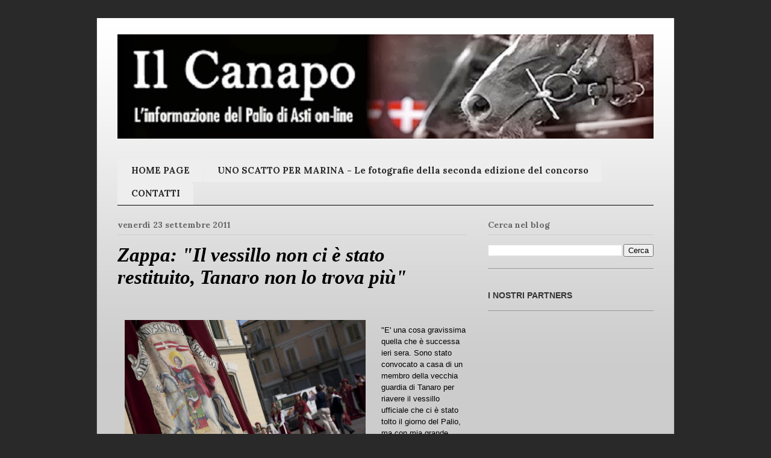

--- FILE ---
content_type: text/html; charset=UTF-8
request_url: http://www.ilcanapo.com/2011/09/zappa-il-vessillo-non-ci-stato.html
body_size: 17845
content:
<!DOCTYPE html>
<html class='v2' dir='ltr' lang='it'>
<head>
<link href='https://www.blogger.com/static/v1/widgets/335934321-css_bundle_v2.css' rel='stylesheet' type='text/css'/>
<meta content='width=1100' name='viewport'/>
<meta content='text/html; charset=UTF-8' http-equiv='Content-Type'/>
<meta content='blogger' name='generator'/>
<link href='http://www.ilcanapo.com/favicon.ico' rel='icon' type='image/x-icon'/>
<link href='http://www.ilcanapo.com/2011/09/zappa-il-vessillo-non-ci-stato.html' rel='canonical'/>
<link rel="alternate" type="application/atom+xml" title="Il Canapo - L&#39;informazione del Palio di Asti on-line - Atom" href="http://www.ilcanapo.com/feeds/posts/default" />
<link rel="alternate" type="application/rss+xml" title="Il Canapo - L&#39;informazione del Palio di Asti on-line - RSS" href="http://www.ilcanapo.com/feeds/posts/default?alt=rss" />
<link rel="service.post" type="application/atom+xml" title="Il Canapo - L&#39;informazione del Palio di Asti on-line - Atom" href="https://www.blogger.com/feeds/4150806323777618981/posts/default" />

<link rel="alternate" type="application/atom+xml" title="Il Canapo - L&#39;informazione del Palio di Asti on-line - Atom" href="http://www.ilcanapo.com/feeds/5558548128843566727/comments/default" />
<!--Can't find substitution for tag [blog.ieCssRetrofitLinks]-->
<link href='https://blogger.googleusercontent.com/img/b/R29vZ2xl/AVvXsEjvzSbdWCn3t9BlefxSsBrqLhxYJDWMrQ_q4TnUKtfFieZ2dBTbA7Wgbv8DegzMZIDPLv75qcIN4ZiBtKJtLqjytxWoqhszZ4N0V5xEj2RALMoHVLl-vzswpui6_y0IoGclvKPICf9mzCuo/s400/206777_188810097830355_100001040998139_498582_628227_n.jpg' rel='image_src'/>
<meta content='http://www.ilcanapo.com/2011/09/zappa-il-vessillo-non-ci-stato.html' property='og:url'/>
<meta content='Zappa: &quot;Il vessillo non ci è stato restituito, Tanaro non lo trova più&quot;' property='og:title'/>
<meta content='   Il vessillo di San Secondo che non si trova più   &quot;E&#39; una cosa gravissima quella che è successa ieri sera. Sono stato convocato a casa di...' property='og:description'/>
<meta content='https://blogger.googleusercontent.com/img/b/R29vZ2xl/AVvXsEjvzSbdWCn3t9BlefxSsBrqLhxYJDWMrQ_q4TnUKtfFieZ2dBTbA7Wgbv8DegzMZIDPLv75qcIN4ZiBtKJtLqjytxWoqhszZ4N0V5xEj2RALMoHVLl-vzswpui6_y0IoGclvKPICf9mzCuo/w1200-h630-p-k-no-nu/206777_188810097830355_100001040998139_498582_628227_n.jpg' property='og:image'/>
<title>Il Canapo - L'informazione del Palio di Asti on-line: Zappa: "Il vessillo non ci è stato restituito, Tanaro non lo trova più"</title>
<style type='text/css'>@font-face{font-family:'Lora';font-style:normal;font-weight:700;font-display:swap;src:url(//fonts.gstatic.com/s/lora/v37/0QI6MX1D_JOuGQbT0gvTJPa787z5vBJMkq18ndeYxZ2JTg.woff2)format('woff2');unicode-range:U+0460-052F,U+1C80-1C8A,U+20B4,U+2DE0-2DFF,U+A640-A69F,U+FE2E-FE2F;}@font-face{font-family:'Lora';font-style:normal;font-weight:700;font-display:swap;src:url(//fonts.gstatic.com/s/lora/v37/0QI6MX1D_JOuGQbT0gvTJPa787z5vBJFkq18ndeYxZ2JTg.woff2)format('woff2');unicode-range:U+0301,U+0400-045F,U+0490-0491,U+04B0-04B1,U+2116;}@font-face{font-family:'Lora';font-style:normal;font-weight:700;font-display:swap;src:url(//fonts.gstatic.com/s/lora/v37/0QI6MX1D_JOuGQbT0gvTJPa787z5vBI9kq18ndeYxZ2JTg.woff2)format('woff2');unicode-range:U+0302-0303,U+0305,U+0307-0308,U+0310,U+0312,U+0315,U+031A,U+0326-0327,U+032C,U+032F-0330,U+0332-0333,U+0338,U+033A,U+0346,U+034D,U+0391-03A1,U+03A3-03A9,U+03B1-03C9,U+03D1,U+03D5-03D6,U+03F0-03F1,U+03F4-03F5,U+2016-2017,U+2034-2038,U+203C,U+2040,U+2043,U+2047,U+2050,U+2057,U+205F,U+2070-2071,U+2074-208E,U+2090-209C,U+20D0-20DC,U+20E1,U+20E5-20EF,U+2100-2112,U+2114-2115,U+2117-2121,U+2123-214F,U+2190,U+2192,U+2194-21AE,U+21B0-21E5,U+21F1-21F2,U+21F4-2211,U+2213-2214,U+2216-22FF,U+2308-230B,U+2310,U+2319,U+231C-2321,U+2336-237A,U+237C,U+2395,U+239B-23B7,U+23D0,U+23DC-23E1,U+2474-2475,U+25AF,U+25B3,U+25B7,U+25BD,U+25C1,U+25CA,U+25CC,U+25FB,U+266D-266F,U+27C0-27FF,U+2900-2AFF,U+2B0E-2B11,U+2B30-2B4C,U+2BFE,U+3030,U+FF5B,U+FF5D,U+1D400-1D7FF,U+1EE00-1EEFF;}@font-face{font-family:'Lora';font-style:normal;font-weight:700;font-display:swap;src:url(//fonts.gstatic.com/s/lora/v37/0QI6MX1D_JOuGQbT0gvTJPa787z5vBIvkq18ndeYxZ2JTg.woff2)format('woff2');unicode-range:U+0001-000C,U+000E-001F,U+007F-009F,U+20DD-20E0,U+20E2-20E4,U+2150-218F,U+2190,U+2192,U+2194-2199,U+21AF,U+21E6-21F0,U+21F3,U+2218-2219,U+2299,U+22C4-22C6,U+2300-243F,U+2440-244A,U+2460-24FF,U+25A0-27BF,U+2800-28FF,U+2921-2922,U+2981,U+29BF,U+29EB,U+2B00-2BFF,U+4DC0-4DFF,U+FFF9-FFFB,U+10140-1018E,U+10190-1019C,U+101A0,U+101D0-101FD,U+102E0-102FB,U+10E60-10E7E,U+1D2C0-1D2D3,U+1D2E0-1D37F,U+1F000-1F0FF,U+1F100-1F1AD,U+1F1E6-1F1FF,U+1F30D-1F30F,U+1F315,U+1F31C,U+1F31E,U+1F320-1F32C,U+1F336,U+1F378,U+1F37D,U+1F382,U+1F393-1F39F,U+1F3A7-1F3A8,U+1F3AC-1F3AF,U+1F3C2,U+1F3C4-1F3C6,U+1F3CA-1F3CE,U+1F3D4-1F3E0,U+1F3ED,U+1F3F1-1F3F3,U+1F3F5-1F3F7,U+1F408,U+1F415,U+1F41F,U+1F426,U+1F43F,U+1F441-1F442,U+1F444,U+1F446-1F449,U+1F44C-1F44E,U+1F453,U+1F46A,U+1F47D,U+1F4A3,U+1F4B0,U+1F4B3,U+1F4B9,U+1F4BB,U+1F4BF,U+1F4C8-1F4CB,U+1F4D6,U+1F4DA,U+1F4DF,U+1F4E3-1F4E6,U+1F4EA-1F4ED,U+1F4F7,U+1F4F9-1F4FB,U+1F4FD-1F4FE,U+1F503,U+1F507-1F50B,U+1F50D,U+1F512-1F513,U+1F53E-1F54A,U+1F54F-1F5FA,U+1F610,U+1F650-1F67F,U+1F687,U+1F68D,U+1F691,U+1F694,U+1F698,U+1F6AD,U+1F6B2,U+1F6B9-1F6BA,U+1F6BC,U+1F6C6-1F6CF,U+1F6D3-1F6D7,U+1F6E0-1F6EA,U+1F6F0-1F6F3,U+1F6F7-1F6FC,U+1F700-1F7FF,U+1F800-1F80B,U+1F810-1F847,U+1F850-1F859,U+1F860-1F887,U+1F890-1F8AD,U+1F8B0-1F8BB,U+1F8C0-1F8C1,U+1F900-1F90B,U+1F93B,U+1F946,U+1F984,U+1F996,U+1F9E9,U+1FA00-1FA6F,U+1FA70-1FA7C,U+1FA80-1FA89,U+1FA8F-1FAC6,U+1FACE-1FADC,U+1FADF-1FAE9,U+1FAF0-1FAF8,U+1FB00-1FBFF;}@font-face{font-family:'Lora';font-style:normal;font-weight:700;font-display:swap;src:url(//fonts.gstatic.com/s/lora/v37/0QI6MX1D_JOuGQbT0gvTJPa787z5vBJOkq18ndeYxZ2JTg.woff2)format('woff2');unicode-range:U+0102-0103,U+0110-0111,U+0128-0129,U+0168-0169,U+01A0-01A1,U+01AF-01B0,U+0300-0301,U+0303-0304,U+0308-0309,U+0323,U+0329,U+1EA0-1EF9,U+20AB;}@font-face{font-family:'Lora';font-style:normal;font-weight:700;font-display:swap;src:url(//fonts.gstatic.com/s/lora/v37/0QI6MX1D_JOuGQbT0gvTJPa787z5vBJPkq18ndeYxZ2JTg.woff2)format('woff2');unicode-range:U+0100-02BA,U+02BD-02C5,U+02C7-02CC,U+02CE-02D7,U+02DD-02FF,U+0304,U+0308,U+0329,U+1D00-1DBF,U+1E00-1E9F,U+1EF2-1EFF,U+2020,U+20A0-20AB,U+20AD-20C0,U+2113,U+2C60-2C7F,U+A720-A7FF;}@font-face{font-family:'Lora';font-style:normal;font-weight:700;font-display:swap;src:url(//fonts.gstatic.com/s/lora/v37/0QI6MX1D_JOuGQbT0gvTJPa787z5vBJBkq18ndeYxZ0.woff2)format('woff2');unicode-range:U+0000-00FF,U+0131,U+0152-0153,U+02BB-02BC,U+02C6,U+02DA,U+02DC,U+0304,U+0308,U+0329,U+2000-206F,U+20AC,U+2122,U+2191,U+2193,U+2212,U+2215,U+FEFF,U+FFFD;}</style>
<style id='page-skin-1' type='text/css'><!--
/*
-----------------------------------------------
Blogger Template Style
Name:     Ethereal
Designer: Jason Morrow
URL:      jasonmorrow.etsy.com
----------------------------------------------- */
/* Content
----------------------------------------------- */
body {
font: normal normal 14px Arial, Tahoma, Helvetica, FreeSans, sans-serif;
color: #000000;
background: #292929 none repeat-x scroll top left;
}
html body .content-outer {
min-width: 0;
max-width: 100%;
width: 100%;
}
a:link {
text-decoration: none;
color: #444444;
}
a:visited {
text-decoration: none;
color: #3d85c6;
}
a:hover {
text-decoration: underline;
color: #666666;
}
.main-inner {
padding-top: 15px;
}
.body-fauxcolumn-outer {
background: transparent none repeat-x scroll top center;
}
.content-fauxcolumns .fauxcolumn-inner {
background: #cccccc url(https://resources.blogblog.com/blogblog/data/1kt/ethereal/white-fade.png) repeat-x scroll top left;
border-left: 1px solid #444444;
border-right: 1px solid #444444;
}
/* Flexible Background
----------------------------------------------- */
.content-fauxcolumn-outer .fauxborder-left {
width: 100%;
padding-left: 0;
margin-left: -0;
background-color: transparent;
background-image: none;
background-repeat: no-repeat;
background-position: left top;
}
.content-fauxcolumn-outer .fauxborder-right {
margin-right: -0;
width: 0;
background-color: transparent;
background-image: none;
background-repeat: no-repeat;
background-position: right top;
}
/* Columns
----------------------------------------------- */
.content-inner {
padding: 0;
}
/* Header
----------------------------------------------- */
.header-inner {
padding: 27px 0 3px;
}
.header-inner .section {
margin: 0 35px;
}
.Header h1 {
font: normal normal 60px Times, 'Times New Roman', FreeSerif, serif;
color: rgba(0, 0, 0, 0);
}
.Header h1 a {
color: rgba(0, 0, 0, 0);
}
.Header .description {
font-size: 115%;
color: rgba(0, 0, 0, 0);
}
.header-inner .Header .titlewrapper,
.header-inner .Header .descriptionwrapper {
padding-left: 0;
padding-right: 0;
margin-bottom: 0;
}
/* Tabs
----------------------------------------------- */
.tabs-outer {
position: relative;
background: transparent;
}
.tabs-cap-top, .tabs-cap-bottom {
position: absolute;
width: 100%;
}
.tabs-cap-bottom {
bottom: 0;
}
.tabs-inner {
padding: 0;
}
.tabs-inner .section {
margin: 0 35px;
}
*+html body .tabs-inner .widget li {
padding: 1px;
}
.PageList {
border-bottom: 1px solid #000000;
}
.tabs-inner .widget li.selected a,
.tabs-inner .widget li a:hover {
position: relative;
-moz-border-radius-topleft: 5px;
-moz-border-radius-topright: 5px;
-webkit-border-top-left-radius: 5px;
-webkit-border-top-right-radius: 5px;
-goog-ms-border-top-left-radius: 5px;
-goog-ms-border-top-right-radius: 5px;
border-top-left-radius: 5px;
border-top-right-radius: 5px;
background: #999999 none ;
color: #ffffff;
}
.tabs-inner .widget li a {
display: inline-block;
margin: 0;
margin-right: 1px;
padding: .65em 1.5em;
font: normal bold 15px Lora;
color: #292929;
background-color: #eeeeee;
-moz-border-radius-topleft: 5px;
-moz-border-radius-topright: 5px;
-webkit-border-top-left-radius: 5px;
-webkit-border-top-right-radius: 5px;
-goog-ms-border-top-left-radius: 5px;
-goog-ms-border-top-right-radius: 5px;
border-top-left-radius: 5px;
border-top-right-radius: 5px;
}
/* Headings
----------------------------------------------- */
h2 {
font: normal bold 14px Lora;
color: #666666;
}
/* Widgets
----------------------------------------------- */
.main-inner .column-left-inner {
padding: 0 0 0 20px;
}
.main-inner .column-left-inner .section {
margin-right: 0;
}
.main-inner .column-right-inner {
padding: 0 20px 0 0;
}
.main-inner .column-right-inner .section {
margin-left: 0;
}
.main-inner .section {
padding: 0;
}
.main-inner .widget {
padding: 0 0 15px;
margin: 20px 0;
border-bottom: 1px solid #999999;
}
.main-inner .widget h2 {
margin: 0;
padding: .6em 0 .5em;
}
.footer-inner .widget h2 {
padding: 0 0 .4em;
}
.main-inner .widget h2 + div, .footer-inner .widget h2 + div {
padding-top: 15px;
}
.main-inner .widget .widget-content {
margin: 0;
padding: 15px 0 0;
}
.main-inner .widget ul, .main-inner .widget #ArchiveList ul.flat {
margin: -15px -15px -15px;
padding: 0;
list-style: none;
}
.main-inner .sidebar .widget h2 {
border-bottom: 1px solid #cccccc;
}
.main-inner .widget #ArchiveList {
margin: -15px 0 0;
}
.main-inner .widget ul li, .main-inner .widget #ArchiveList ul.flat li {
padding: .5em 15px;
text-indent: 0;
}
.main-inner .widget #ArchiveList ul li {
padding-top: .25em;
padding-bottom: .25em;
}
.main-inner .widget ul li:first-child, .main-inner .widget #ArchiveList ul.flat li:first-child {
border-top: none;
}
.main-inner .widget ul li:last-child, .main-inner .widget #ArchiveList ul.flat li:last-child {
border-bottom: none;
}
.main-inner .widget .post-body ul {
padding: 0 2.5em;
margin: .5em 0;
list-style: disc;
}
.main-inner .widget .post-body ul li {
padding: 0.25em 0;
margin-bottom: .25em;
color: #000000;
border: none;
}
.footer-inner .widget ul {
padding: 0;
list-style: none;
}
.widget .zippy {
color: #292929;
}
/* Posts
----------------------------------------------- */
.main.section {
margin: 0 20px;
}
body .main-inner .Blog {
padding: 0;
background-color: transparent;
border: none;
}
.main-inner .widget h2.date-header {
border-bottom: 1px solid #cccccc;
}
.date-outer {
position: relative;
margin: 15px 0 20px;
}
.date-outer:first-child {
margin-top: 0;
}
.date-posts {
clear: both;
}
.post-outer, .inline-ad {
border-bottom: 1px solid #999999;
padding: 30px 0;
}
.post-outer {
padding-bottom: 10px;
}
.post-outer:first-child {
padding-top: 0;
border-top: none;
}
.post-outer:last-child, .inline-ad:last-child {
border-bottom: none;
}
.post-body img {
padding: 8px;
}
h3.post-title, h4 {
font: italic bold 33px 'Times New Roman', Times, FreeSerif, serif;
color: #000000;
}
h3.post-title a {
font: italic bold 33px 'Times New Roman', Times, FreeSerif, serif;
color: #000000;
text-decoration: none;
}
h3.post-title a:hover {
color: #666666;
text-decoration: underline;
}
.post-header {
margin: 0 0 1.5em;
}
.post-body {
line-height: 1.4;
}
.post-footer {
margin: 1.5em 0 0;
}
#blog-pager {
padding: 15px;
}
.blog-feeds, .post-feeds {
margin: 1em 0;
text-align: center;
}
.post-outer .comments {
margin-top: 2em;
}
/* Comments
----------------------------------------------- */
.comments .comments-content .icon.blog-author {
background-repeat: no-repeat;
background-image: url([data-uri]);
}
.comments .comments-content .loadmore a {
background: #cccccc url(https://resources.blogblog.com/blogblog/data/1kt/ethereal/white-fade.png) repeat-x scroll top left;
}
.comments .comments-content .loadmore a {
border-top: 1px solid #cccccc;
border-bottom: 1px solid #cccccc;
}
.comments .comment-thread.inline-thread {
background: #cccccc url(https://resources.blogblog.com/blogblog/data/1kt/ethereal/white-fade.png) repeat-x scroll top left;
}
.comments .continue {
border-top: 2px solid #cccccc;
}
/* Footer
----------------------------------------------- */
.footer-inner {
padding: 30px 0;
overflow: hidden;
}
/* Mobile
----------------------------------------------- */
body.mobile  {
background-size: auto
}
.mobile .body-fauxcolumn-outer {
background: ;
}
.mobile .content-fauxcolumns .fauxcolumn-inner {
opacity: 0.75;
}
.mobile .content-fauxcolumn-outer .fauxborder-right {
margin-right: 0;
}
.mobile-link-button {
background-color: #999999;
}
.mobile-link-button a:link, .mobile-link-button a:visited {
color: #ffffff;
}
.mobile-index-contents {
color: #444444;
}
.mobile .body-fauxcolumn-outer {
background-size: 100% auto;
}
.mobile .mobile-date-outer {
border-bottom: transparent;
}
.mobile .PageList {
border-bottom: none;
}
.mobile .tabs-inner .section {
margin: 0;
}
.mobile .tabs-inner .PageList .widget-content {
background: #999999 none;
color: #ffffff;
}
.mobile .tabs-inner .PageList .widget-content .pagelist-arrow {
border-left: 1px solid #ffffff;
}
.mobile .footer-inner {
overflow: visible;
}
body.mobile .AdSense {
margin: 0 -10px;
}

--></style>
<style id='template-skin-1' type='text/css'><!--
body {
min-width: 960px;
}
.content-outer, .content-fauxcolumn-outer, .region-inner {
min-width: 960px;
max-width: 960px;
_width: 960px;
}
.main-inner .columns {
padding-left: 0;
padding-right: 310px;
}
.main-inner .fauxcolumn-center-outer {
left: 0;
right: 310px;
/* IE6 does not respect left and right together */
_width: expression(this.parentNode.offsetWidth -
parseInt("0") -
parseInt("310px") + 'px');
}
.main-inner .fauxcolumn-left-outer {
width: 0;
}
.main-inner .fauxcolumn-right-outer {
width: 310px;
}
.main-inner .column-left-outer {
width: 0;
right: 100%;
margin-left: -0;
}
.main-inner .column-right-outer {
width: 310px;
margin-right: -310px;
}
#layout {
min-width: 0;
}
#layout .content-outer {
min-width: 0;
width: 800px;
}
#layout .region-inner {
min-width: 0;
width: auto;
}
body#layout div.add_widget {
padding: 8px;
}
body#layout div.add_widget a {
margin-left: 32px;
}
--></style>
<script type='text/javascript'>
        (function(i,s,o,g,r,a,m){i['GoogleAnalyticsObject']=r;i[r]=i[r]||function(){
        (i[r].q=i[r].q||[]).push(arguments)},i[r].l=1*new Date();a=s.createElement(o),
        m=s.getElementsByTagName(o)[0];a.async=1;a.src=g;m.parentNode.insertBefore(a,m)
        })(window,document,'script','https://www.google-analytics.com/analytics.js','ga');
        ga('create', 'UA-41374260-1', 'auto', 'blogger');
        ga('blogger.send', 'pageview');
      </script>
<link href='https://www.blogger.com/dyn-css/authorization.css?targetBlogID=4150806323777618981&amp;zx=1fca1cbb-f4d2-4efe-b923-68fa12509406' media='none' onload='if(media!=&#39;all&#39;)media=&#39;all&#39;' rel='stylesheet'/><noscript><link href='https://www.blogger.com/dyn-css/authorization.css?targetBlogID=4150806323777618981&amp;zx=1fca1cbb-f4d2-4efe-b923-68fa12509406' rel='stylesheet'/></noscript>
<meta name='google-adsense-platform-account' content='ca-host-pub-1556223355139109'/>
<meta name='google-adsense-platform-domain' content='blogspot.com'/>

<!-- data-ad-client=ca-pub-5111303266054083 -->

</head>
<body class='loading variant-blossoms1Blue'>
<div class='navbar no-items section' id='navbar' name='Navbar'>
</div>
<div class='body-fauxcolumns'>
<div class='fauxcolumn-outer body-fauxcolumn-outer'>
<div class='cap-top'>
<div class='cap-left'></div>
<div class='cap-right'></div>
</div>
<div class='fauxborder-left'>
<div class='fauxborder-right'></div>
<div class='fauxcolumn-inner'>
</div>
</div>
<div class='cap-bottom'>
<div class='cap-left'></div>
<div class='cap-right'></div>
</div>
</div>
</div>
<div class='content'>
<div class='content-fauxcolumns'>
<div class='fauxcolumn-outer content-fauxcolumn-outer'>
<div class='cap-top'>
<div class='cap-left'></div>
<div class='cap-right'></div>
</div>
<div class='fauxborder-left'>
<div class='fauxborder-right'></div>
<div class='fauxcolumn-inner'>
</div>
</div>
<div class='cap-bottom'>
<div class='cap-left'></div>
<div class='cap-right'></div>
</div>
</div>
</div>
<div class='content-outer'>
<div class='content-cap-top cap-top'>
<div class='cap-left'></div>
<div class='cap-right'></div>
</div>
<div class='fauxborder-left content-fauxborder-left'>
<div class='fauxborder-right content-fauxborder-right'></div>
<div class='content-inner'>
<header>
<div class='header-outer'>
<div class='header-cap-top cap-top'>
<div class='cap-left'></div>
<div class='cap-right'></div>
</div>
<div class='fauxborder-left header-fauxborder-left'>
<div class='fauxborder-right header-fauxborder-right'></div>
<div class='region-inner header-inner'>
<div class='header section' id='header' name='Intestazione'><div class='widget Header' data-version='1' id='Header1'>
<div id='header-inner'>
<a href='http://www.ilcanapo.com/' style='display: block'>
<img alt='Il Canapo - L&#39;informazione del Palio di Asti on-line' height='173px; ' id='Header1_headerimg' src='https://blogger.googleusercontent.com/img/b/R29vZ2xl/AVvXsEhLemuhXaqS-RIFzvf5e7LxoyvA3KMTe4h8cgMebi2NabdgPOmnLGnAW-xCbfNawQBfvbA1n8VzN9vDMgI7__XP8WaHo2gq7nfp0n5aQTw0wFTY5ajsF9flSQBqYzzvvIeTWtEpphdGiSgZ/s1600/intestazione+960.jpg' style='display: block' width='960px; '/>
</a>
</div>
</div></div>
</div>
</div>
<div class='header-cap-bottom cap-bottom'>
<div class='cap-left'></div>
<div class='cap-right'></div>
</div>
</div>
</header>
<div class='tabs-outer'>
<div class='tabs-cap-top cap-top'>
<div class='cap-left'></div>
<div class='cap-right'></div>
</div>
<div class='fauxborder-left tabs-fauxborder-left'>
<div class='fauxborder-right tabs-fauxborder-right'></div>
<div class='region-inner tabs-inner'>
<div class='tabs no-items section' id='crosscol' name='Multi-colonne'></div>
<div class='tabs section' id='crosscol-overflow' name='Cross-Column 2'><div class='widget PageList' data-version='1' id='PageList1'>
<h2>Pagine</h2>
<div class='widget-content'>
<ul>
<li>
<a href='http://www.ilcanapo.com/'>HOME PAGE</a>
</li>
<li>
<a href='http://www.ilcanapo.com/p/uno-scatto-per-marina-le-fotografie.html'>UNO SCATTO PER MARINA - Le fotografie della seconda edizione del concorso</a>
</li>
<li>
<a href='http://www.ilcanapo.com/p/contatti.html'>CONTATTI</a>
</li>
</ul>
<div class='clear'></div>
</div>
</div></div>
</div>
</div>
<div class='tabs-cap-bottom cap-bottom'>
<div class='cap-left'></div>
<div class='cap-right'></div>
</div>
</div>
<div class='main-outer'>
<div class='main-cap-top cap-top'>
<div class='cap-left'></div>
<div class='cap-right'></div>
</div>
<div class='fauxborder-left main-fauxborder-left'>
<div class='fauxborder-right main-fauxborder-right'></div>
<div class='region-inner main-inner'>
<div class='columns fauxcolumns'>
<div class='fauxcolumn-outer fauxcolumn-center-outer'>
<div class='cap-top'>
<div class='cap-left'></div>
<div class='cap-right'></div>
</div>
<div class='fauxborder-left'>
<div class='fauxborder-right'></div>
<div class='fauxcolumn-inner'>
</div>
</div>
<div class='cap-bottom'>
<div class='cap-left'></div>
<div class='cap-right'></div>
</div>
</div>
<div class='fauxcolumn-outer fauxcolumn-left-outer'>
<div class='cap-top'>
<div class='cap-left'></div>
<div class='cap-right'></div>
</div>
<div class='fauxborder-left'>
<div class='fauxborder-right'></div>
<div class='fauxcolumn-inner'>
</div>
</div>
<div class='cap-bottom'>
<div class='cap-left'></div>
<div class='cap-right'></div>
</div>
</div>
<div class='fauxcolumn-outer fauxcolumn-right-outer'>
<div class='cap-top'>
<div class='cap-left'></div>
<div class='cap-right'></div>
</div>
<div class='fauxborder-left'>
<div class='fauxborder-right'></div>
<div class='fauxcolumn-inner'>
</div>
</div>
<div class='cap-bottom'>
<div class='cap-left'></div>
<div class='cap-right'></div>
</div>
</div>
<!-- corrects IE6 width calculation -->
<div class='columns-inner'>
<div class='column-center-outer'>
<div class='column-center-inner'>
<div class='main section' id='main' name='Principale'><div class='widget Blog' data-version='1' id='Blog1'>
<div class='blog-posts hfeed'>

          <div class="date-outer">
        
<h2 class='date-header'><span>venerdì 23 settembre 2011</span></h2>

          <div class="date-posts">
        
<div class='post-outer'>
<div class='post hentry uncustomized-post-template' itemprop='blogPost' itemscope='itemscope' itemtype='http://schema.org/BlogPosting'>
<meta content='https://blogger.googleusercontent.com/img/b/R29vZ2xl/AVvXsEjvzSbdWCn3t9BlefxSsBrqLhxYJDWMrQ_q4TnUKtfFieZ2dBTbA7Wgbv8DegzMZIDPLv75qcIN4ZiBtKJtLqjytxWoqhszZ4N0V5xEj2RALMoHVLl-vzswpui6_y0IoGclvKPICf9mzCuo/s400/206777_188810097830355_100001040998139_498582_628227_n.jpg' itemprop='image_url'/>
<meta content='4150806323777618981' itemprop='blogId'/>
<meta content='5558548128843566727' itemprop='postId'/>
<a name='5558548128843566727'></a>
<h3 class='post-title entry-title' itemprop='name'>
Zappa: "Il vessillo non ci è stato restituito, Tanaro non lo trova più"
</h3>
<div class='post-header'>
<div class='post-header-line-1'></div>
</div>
<div class='post-body entry-content' id='post-body-5558548128843566727' itemprop='description articleBody'>
<div dir="ltr" style="text-align: left;" trbidi="on"><br />
<table cellpadding="0" cellspacing="0" class="tr-caption-container" style="float: left; margin-right: 1em; text-align: left;"><tbody>
<tr><td style="text-align: center;"><a href="https://blogger.googleusercontent.com/img/b/R29vZ2xl/AVvXsEjvzSbdWCn3t9BlefxSsBrqLhxYJDWMrQ_q4TnUKtfFieZ2dBTbA7Wgbv8DegzMZIDPLv75qcIN4ZiBtKJtLqjytxWoqhszZ4N0V5xEj2RALMoHVLl-vzswpui6_y0IoGclvKPICf9mzCuo/s1600/206777_188810097830355_100001040998139_498582_628227_n.jpg" imageanchor="1" style="clear: left; margin-bottom: 1em; margin-left: auto; margin-right: auto;"><img border="0" height="267" src="https://blogger.googleusercontent.com/img/b/R29vZ2xl/AVvXsEjvzSbdWCn3t9BlefxSsBrqLhxYJDWMrQ_q4TnUKtfFieZ2dBTbA7Wgbv8DegzMZIDPLv75qcIN4ZiBtKJtLqjytxWoqhszZ4N0V5xEj2RALMoHVLl-vzswpui6_y0IoGclvKPICf9mzCuo/s400/206777_188810097830355_100001040998139_498582_628227_n.jpg" width="400" /></a></td></tr>
<tr><td class="tr-caption" style="text-align: center;">Il vessillo di San Secondo che non si trova più</td></tr>
</tbody></table><br />
<div style="margin-bottom: 0cm;"><span style="font-size: small;">"E' una cosa gravissima quella che è successa ieri sera. Sono stato convocato a casa di un membro della vecchia guardia  di Tanaro per riavere il vessillo ufficiale che ci è stato tolto il giorno del Palio, ma con mia grande stupore, i vice rettori di Tanaro presenti mi hanno detto che il vessillo è stato smarrito". Inizia così la dichiarazione di Marco Zappa, rettore di San Secondo. riguardo all'epilogo della vicenda che doveva chiudere la vicenda del vessillo del rione del Santo sparito dalla piazza durante lo svolgimento della corsa. Epilogo che non c'è stato: "I dirigenti di Tanaro, (anche se era assente il rettore Maurizio Rasero), mi hanno spiegato, con visibile imbarazzo, che il vessillo sarebbe stato trafugato dalla loro sede.".&nbsp;</span></div><div style="margin-bottom: 0cm;"><span style="font-size: small;">Al rione del Santo è stata ridata solo l'asta che sosteneva il vessillo, mentre il gallo di ferro battuto, sottratto anch'esso nei giorni scorsi dalla sede dei bianco -rossi, è stato restituito segato alla base. "Ora non posso proprio più tacere sotto silenzio questi atti - continua Zappa - io avevo un rione che aspettava il ritorno del vessillo e così non è stato. Bisogna capire che in questo modo si sta portando alle estreme conseguenze una rivalità che invece ha fatto bene al Palio. Io sono sempre stato per una contrapposizione accesa tra il mio rione e il borgo fluviale, ma non travalicando certi limiti. Ripeto che il Palio non è una guerra dove si può pensare che ogni azione possa essere lecita né continuare con scherzi di pessimo gusto: serviranno da parte loro come minimo le scuse ufficiali, anche se io, in questa situazione, mi aspetterei da loro un gesto più significativo".</span></div><div style="margin-bottom: 0cm;"><span style="font-size: small;">Sulle conseguenze di questa sottrazione, San Secondo non ha ancora deciso quali azioni intraprendere: "Ora vedremo quale strada percorrere: sicuramente se informeremo il Capitano del Palio chiedendo di sanzionare questo comportamento altamente scorretto, ma riservandoci comunque qualsiasi altra azione che riterremo opportuna".</span></div><div style="margin-bottom: 0cm;"><br />
</div></div>
<div style='clear: both;'></div>
</div>
<div class='post-footer'>
<div class='post-footer-line post-footer-line-1'>
<span class='post-author vcard'>
Pubblicato da
<span class='fn' itemprop='author' itemscope='itemscope' itemtype='http://schema.org/Person'>
<meta content='https://www.blogger.com/profile/06273176314515401731' itemprop='url'/>
<a class='g-profile' href='https://www.blogger.com/profile/06273176314515401731' rel='author' title='author profile'>
<span itemprop='name'>.</span>
</a>
</span>
</span>
<span class='post-timestamp'>
</span>
<span class='post-comment-link'>
</span>
<span class='post-icons'>
</span>
<div class='post-share-buttons goog-inline-block'>
<a class='goog-inline-block share-button sb-email' href='https://www.blogger.com/share-post.g?blogID=4150806323777618981&postID=5558548128843566727&target=email' target='_blank' title='Invia tramite email'><span class='share-button-link-text'>Invia tramite email</span></a><a class='goog-inline-block share-button sb-blog' href='https://www.blogger.com/share-post.g?blogID=4150806323777618981&postID=5558548128843566727&target=blog' onclick='window.open(this.href, "_blank", "height=270,width=475"); return false;' target='_blank' title='Postalo sul blog'><span class='share-button-link-text'>Postalo sul blog</span></a><a class='goog-inline-block share-button sb-twitter' href='https://www.blogger.com/share-post.g?blogID=4150806323777618981&postID=5558548128843566727&target=twitter' target='_blank' title='Condividi su X'><span class='share-button-link-text'>Condividi su X</span></a><a class='goog-inline-block share-button sb-facebook' href='https://www.blogger.com/share-post.g?blogID=4150806323777618981&postID=5558548128843566727&target=facebook' onclick='window.open(this.href, "_blank", "height=430,width=640"); return false;' target='_blank' title='Condividi su Facebook'><span class='share-button-link-text'>Condividi su Facebook</span></a><a class='goog-inline-block share-button sb-pinterest' href='https://www.blogger.com/share-post.g?blogID=4150806323777618981&postID=5558548128843566727&target=pinterest' target='_blank' title='Condividi su Pinterest'><span class='share-button-link-text'>Condividi su Pinterest</span></a>
</div>
</div>
<div class='post-footer-line post-footer-line-2'>
<span class='post-labels'>
Etichette:
<a href='http://www.ilcanapo.com/search/label/rione%20San%20Secondo' rel='tag'>rione San Secondo</a>
</span>
</div>
<div class='post-footer-line post-footer-line-3'>
<span class='post-location'>
</span>
</div>
</div>
</div>
<div class='comments' id='comments'>
<a name='comments'></a>
</div>
</div>

        </div></div>
      
</div>
<div class='blog-pager' id='blog-pager'>
<span id='blog-pager-newer-link'>
<a class='blog-pager-newer-link' href='http://www.ilcanapo.com/2011/09/rasero-si-e-superato-il-limite-mi.html' id='Blog1_blog-pager-newer-link' title='Post più recente'>Post più recente</a>
</span>
<span id='blog-pager-older-link'>
<a class='blog-pager-older-link' href='http://www.ilcanapo.com/2011/09/le-sostanziali-differenze-per-il-rione.html' id='Blog1_blog-pager-older-link' title='Post più vecchio'>Post più vecchio</a>
</span>
<a class='home-link' href='http://www.ilcanapo.com/'>Home page</a>
</div>
<div class='clear'></div>
<div class='post-feeds'>
</div>
</div></div>
</div>
</div>
<div class='column-left-outer'>
<div class='column-left-inner'>
<aside>
</aside>
</div>
</div>
<div class='column-right-outer'>
<div class='column-right-inner'>
<aside>
<div class='sidebar section' id='sidebar-right-1'><div class='widget BlogSearch' data-version='1' id='BlogSearch1'>
<h2 class='title'>Cerca nel blog</h2>
<div class='widget-content'>
<div id='BlogSearch1_form'>
<form action='http://www.ilcanapo.com/search' class='gsc-search-box' target='_top'>
<table cellpadding='0' cellspacing='0' class='gsc-search-box'>
<tbody>
<tr>
<td class='gsc-input'>
<input autocomplete='off' class='gsc-input' name='q' size='10' title='search' type='text' value=''/>
</td>
<td class='gsc-search-button'>
<input class='gsc-search-button' title='search' type='submit' value='Cerca'/>
</td>
</tr>
</tbody>
</table>
</form>
</div>
</div>
<div class='clear'></div>
</div><div class='widget Text' data-version='1' id='Text1'>
<div class='widget-content'>
<b><span =""  style="color:#333333;">I NOSTRI PARTNERS</span></b><br />
</div>
<div class='clear'></div>
</div></div>
<table border='0' cellpadding='0' cellspacing='0' class='section-columns columns-2'>
<tbody>
<tr>
<td class='first columns-cell'>
<div class='sidebar no-items section' id='sidebar-right-2-1'></div>
</td>
<td class='columns-cell'>
<div class='sidebar no-items section' id='sidebar-right-2-2'></div>
</td>
</tr>
</tbody>
</table>
<div class='sidebar no-items section' id='sidebar-right-3'></div>
</aside>
</div>
</div>
</div>
<div style='clear: both'></div>
<!-- columns -->
</div>
<!-- main -->
</div>
</div>
<div class='main-cap-bottom cap-bottom'>
<div class='cap-left'></div>
<div class='cap-right'></div>
</div>
</div>
<footer>
<div class='footer-outer'>
<div class='footer-cap-top cap-top'>
<div class='cap-left'></div>
<div class='cap-right'></div>
</div>
<div class='fauxborder-left footer-fauxborder-left'>
<div class='fauxborder-right footer-fauxborder-right'></div>
<div class='region-inner footer-inner'>
<div class='foot no-items section' id='footer-1'></div>
<table border='0' cellpadding='0' cellspacing='0' class='section-columns columns-2'>
<tbody>
<tr>
<td class='first columns-cell'>
<div class='foot section' id='footer-2-1'><div class='widget BlogArchive' data-version='1' id='BlogArchive2'>
<h2>Archivio</h2>
<div class='widget-content'>
<div id='ArchiveList'>
<div id='BlogArchive2_ArchiveList'>
<ul class='hierarchy'>
<li class='archivedate collapsed'>
<a class='toggle' href='javascript:void(0)'>
<span class='zippy'>

        &#9658;&#160;
      
</span>
</a>
<a class='post-count-link' href='http://www.ilcanapo.com/2025/'>
2025
</a>
<span class='post-count' dir='ltr'>(9)</span>
<ul class='hierarchy'>
<li class='archivedate collapsed'>
<a class='toggle' href='javascript:void(0)'>
<span class='zippy'>

        &#9658;&#160;
      
</span>
</a>
<a class='post-count-link' href='http://www.ilcanapo.com/2025/02/'>
febbraio
</a>
<span class='post-count' dir='ltr'>(2)</span>
</li>
</ul>
<ul class='hierarchy'>
<li class='archivedate collapsed'>
<a class='toggle' href='javascript:void(0)'>
<span class='zippy'>

        &#9658;&#160;
      
</span>
</a>
<a class='post-count-link' href='http://www.ilcanapo.com/2025/01/'>
gennaio
</a>
<span class='post-count' dir='ltr'>(7)</span>
</li>
</ul>
</li>
</ul>
<ul class='hierarchy'>
<li class='archivedate collapsed'>
<a class='toggle' href='javascript:void(0)'>
<span class='zippy'>

        &#9658;&#160;
      
</span>
</a>
<a class='post-count-link' href='http://www.ilcanapo.com/2024/'>
2024
</a>
<span class='post-count' dir='ltr'>(229)</span>
<ul class='hierarchy'>
<li class='archivedate collapsed'>
<a class='toggle' href='javascript:void(0)'>
<span class='zippy'>

        &#9658;&#160;
      
</span>
</a>
<a class='post-count-link' href='http://www.ilcanapo.com/2024/12/'>
dicembre
</a>
<span class='post-count' dir='ltr'>(27)</span>
</li>
</ul>
<ul class='hierarchy'>
<li class='archivedate collapsed'>
<a class='toggle' href='javascript:void(0)'>
<span class='zippy'>

        &#9658;&#160;
      
</span>
</a>
<a class='post-count-link' href='http://www.ilcanapo.com/2024/11/'>
novembre
</a>
<span class='post-count' dir='ltr'>(18)</span>
</li>
</ul>
<ul class='hierarchy'>
<li class='archivedate collapsed'>
<a class='toggle' href='javascript:void(0)'>
<span class='zippy'>

        &#9658;&#160;
      
</span>
</a>
<a class='post-count-link' href='http://www.ilcanapo.com/2024/10/'>
ottobre
</a>
<span class='post-count' dir='ltr'>(14)</span>
</li>
</ul>
<ul class='hierarchy'>
<li class='archivedate collapsed'>
<a class='toggle' href='javascript:void(0)'>
<span class='zippy'>

        &#9658;&#160;
      
</span>
</a>
<a class='post-count-link' href='http://www.ilcanapo.com/2024/09/'>
settembre
</a>
<span class='post-count' dir='ltr'>(6)</span>
</li>
</ul>
<ul class='hierarchy'>
<li class='archivedate collapsed'>
<a class='toggle' href='javascript:void(0)'>
<span class='zippy'>

        &#9658;&#160;
      
</span>
</a>
<a class='post-count-link' href='http://www.ilcanapo.com/2024/08/'>
agosto
</a>
<span class='post-count' dir='ltr'>(23)</span>
</li>
</ul>
<ul class='hierarchy'>
<li class='archivedate collapsed'>
<a class='toggle' href='javascript:void(0)'>
<span class='zippy'>

        &#9658;&#160;
      
</span>
</a>
<a class='post-count-link' href='http://www.ilcanapo.com/2024/07/'>
luglio
</a>
<span class='post-count' dir='ltr'>(23)</span>
</li>
</ul>
<ul class='hierarchy'>
<li class='archivedate collapsed'>
<a class='toggle' href='javascript:void(0)'>
<span class='zippy'>

        &#9658;&#160;
      
</span>
</a>
<a class='post-count-link' href='http://www.ilcanapo.com/2024/06/'>
giugno
</a>
<span class='post-count' dir='ltr'>(20)</span>
</li>
</ul>
<ul class='hierarchy'>
<li class='archivedate collapsed'>
<a class='toggle' href='javascript:void(0)'>
<span class='zippy'>

        &#9658;&#160;
      
</span>
</a>
<a class='post-count-link' href='http://www.ilcanapo.com/2024/05/'>
maggio
</a>
<span class='post-count' dir='ltr'>(31)</span>
</li>
</ul>
<ul class='hierarchy'>
<li class='archivedate collapsed'>
<a class='toggle' href='javascript:void(0)'>
<span class='zippy'>

        &#9658;&#160;
      
</span>
</a>
<a class='post-count-link' href='http://www.ilcanapo.com/2024/04/'>
aprile
</a>
<span class='post-count' dir='ltr'>(20)</span>
</li>
</ul>
<ul class='hierarchy'>
<li class='archivedate collapsed'>
<a class='toggle' href='javascript:void(0)'>
<span class='zippy'>

        &#9658;&#160;
      
</span>
</a>
<a class='post-count-link' href='http://www.ilcanapo.com/2024/03/'>
marzo
</a>
<span class='post-count' dir='ltr'>(20)</span>
</li>
</ul>
<ul class='hierarchy'>
<li class='archivedate collapsed'>
<a class='toggle' href='javascript:void(0)'>
<span class='zippy'>

        &#9658;&#160;
      
</span>
</a>
<a class='post-count-link' href='http://www.ilcanapo.com/2024/02/'>
febbraio
</a>
<span class='post-count' dir='ltr'>(16)</span>
</li>
</ul>
<ul class='hierarchy'>
<li class='archivedate collapsed'>
<a class='toggle' href='javascript:void(0)'>
<span class='zippy'>

        &#9658;&#160;
      
</span>
</a>
<a class='post-count-link' href='http://www.ilcanapo.com/2024/01/'>
gennaio
</a>
<span class='post-count' dir='ltr'>(11)</span>
</li>
</ul>
</li>
</ul>
<ul class='hierarchy'>
<li class='archivedate collapsed'>
<a class='toggle' href='javascript:void(0)'>
<span class='zippy'>

        &#9658;&#160;
      
</span>
</a>
<a class='post-count-link' href='http://www.ilcanapo.com/2023/'>
2023
</a>
<span class='post-count' dir='ltr'>(308)</span>
<ul class='hierarchy'>
<li class='archivedate collapsed'>
<a class='toggle' href='javascript:void(0)'>
<span class='zippy'>

        &#9658;&#160;
      
</span>
</a>
<a class='post-count-link' href='http://www.ilcanapo.com/2023/12/'>
dicembre
</a>
<span class='post-count' dir='ltr'>(15)</span>
</li>
</ul>
<ul class='hierarchy'>
<li class='archivedate collapsed'>
<a class='toggle' href='javascript:void(0)'>
<span class='zippy'>

        &#9658;&#160;
      
</span>
</a>
<a class='post-count-link' href='http://www.ilcanapo.com/2023/11/'>
novembre
</a>
<span class='post-count' dir='ltr'>(16)</span>
</li>
</ul>
<ul class='hierarchy'>
<li class='archivedate collapsed'>
<a class='toggle' href='javascript:void(0)'>
<span class='zippy'>

        &#9658;&#160;
      
</span>
</a>
<a class='post-count-link' href='http://www.ilcanapo.com/2023/10/'>
ottobre
</a>
<span class='post-count' dir='ltr'>(30)</span>
</li>
</ul>
<ul class='hierarchy'>
<li class='archivedate collapsed'>
<a class='toggle' href='javascript:void(0)'>
<span class='zippy'>

        &#9658;&#160;
      
</span>
</a>
<a class='post-count-link' href='http://www.ilcanapo.com/2023/09/'>
settembre
</a>
<span class='post-count' dir='ltr'>(25)</span>
</li>
</ul>
<ul class='hierarchy'>
<li class='archivedate collapsed'>
<a class='toggle' href='javascript:void(0)'>
<span class='zippy'>

        &#9658;&#160;
      
</span>
</a>
<a class='post-count-link' href='http://www.ilcanapo.com/2023/08/'>
agosto
</a>
<span class='post-count' dir='ltr'>(35)</span>
</li>
</ul>
<ul class='hierarchy'>
<li class='archivedate collapsed'>
<a class='toggle' href='javascript:void(0)'>
<span class='zippy'>

        &#9658;&#160;
      
</span>
</a>
<a class='post-count-link' href='http://www.ilcanapo.com/2023/07/'>
luglio
</a>
<span class='post-count' dir='ltr'>(21)</span>
</li>
</ul>
<ul class='hierarchy'>
<li class='archivedate collapsed'>
<a class='toggle' href='javascript:void(0)'>
<span class='zippy'>

        &#9658;&#160;
      
</span>
</a>
<a class='post-count-link' href='http://www.ilcanapo.com/2023/06/'>
giugno
</a>
<span class='post-count' dir='ltr'>(28)</span>
</li>
</ul>
<ul class='hierarchy'>
<li class='archivedate collapsed'>
<a class='toggle' href='javascript:void(0)'>
<span class='zippy'>

        &#9658;&#160;
      
</span>
</a>
<a class='post-count-link' href='http://www.ilcanapo.com/2023/05/'>
maggio
</a>
<span class='post-count' dir='ltr'>(44)</span>
</li>
</ul>
<ul class='hierarchy'>
<li class='archivedate collapsed'>
<a class='toggle' href='javascript:void(0)'>
<span class='zippy'>

        &#9658;&#160;
      
</span>
</a>
<a class='post-count-link' href='http://www.ilcanapo.com/2023/04/'>
aprile
</a>
<span class='post-count' dir='ltr'>(31)</span>
</li>
</ul>
<ul class='hierarchy'>
<li class='archivedate collapsed'>
<a class='toggle' href='javascript:void(0)'>
<span class='zippy'>

        &#9658;&#160;
      
</span>
</a>
<a class='post-count-link' href='http://www.ilcanapo.com/2023/03/'>
marzo
</a>
<span class='post-count' dir='ltr'>(26)</span>
</li>
</ul>
<ul class='hierarchy'>
<li class='archivedate collapsed'>
<a class='toggle' href='javascript:void(0)'>
<span class='zippy'>

        &#9658;&#160;
      
</span>
</a>
<a class='post-count-link' href='http://www.ilcanapo.com/2023/02/'>
febbraio
</a>
<span class='post-count' dir='ltr'>(15)</span>
</li>
</ul>
<ul class='hierarchy'>
<li class='archivedate collapsed'>
<a class='toggle' href='javascript:void(0)'>
<span class='zippy'>

        &#9658;&#160;
      
</span>
</a>
<a class='post-count-link' href='http://www.ilcanapo.com/2023/01/'>
gennaio
</a>
<span class='post-count' dir='ltr'>(22)</span>
</li>
</ul>
</li>
</ul>
<ul class='hierarchy'>
<li class='archivedate collapsed'>
<a class='toggle' href='javascript:void(0)'>
<span class='zippy'>

        &#9658;&#160;
      
</span>
</a>
<a class='post-count-link' href='http://www.ilcanapo.com/2022/'>
2022
</a>
<span class='post-count' dir='ltr'>(327)</span>
<ul class='hierarchy'>
<li class='archivedate collapsed'>
<a class='toggle' href='javascript:void(0)'>
<span class='zippy'>

        &#9658;&#160;
      
</span>
</a>
<a class='post-count-link' href='http://www.ilcanapo.com/2022/12/'>
dicembre
</a>
<span class='post-count' dir='ltr'>(20)</span>
</li>
</ul>
<ul class='hierarchy'>
<li class='archivedate collapsed'>
<a class='toggle' href='javascript:void(0)'>
<span class='zippy'>

        &#9658;&#160;
      
</span>
</a>
<a class='post-count-link' href='http://www.ilcanapo.com/2022/11/'>
novembre
</a>
<span class='post-count' dir='ltr'>(24)</span>
</li>
</ul>
<ul class='hierarchy'>
<li class='archivedate collapsed'>
<a class='toggle' href='javascript:void(0)'>
<span class='zippy'>

        &#9658;&#160;
      
</span>
</a>
<a class='post-count-link' href='http://www.ilcanapo.com/2022/10/'>
ottobre
</a>
<span class='post-count' dir='ltr'>(33)</span>
</li>
</ul>
<ul class='hierarchy'>
<li class='archivedate collapsed'>
<a class='toggle' href='javascript:void(0)'>
<span class='zippy'>

        &#9658;&#160;
      
</span>
</a>
<a class='post-count-link' href='http://www.ilcanapo.com/2022/09/'>
settembre
</a>
<span class='post-count' dir='ltr'>(32)</span>
</li>
</ul>
<ul class='hierarchy'>
<li class='archivedate collapsed'>
<a class='toggle' href='javascript:void(0)'>
<span class='zippy'>

        &#9658;&#160;
      
</span>
</a>
<a class='post-count-link' href='http://www.ilcanapo.com/2022/08/'>
agosto
</a>
<span class='post-count' dir='ltr'>(34)</span>
</li>
</ul>
<ul class='hierarchy'>
<li class='archivedate collapsed'>
<a class='toggle' href='javascript:void(0)'>
<span class='zippy'>

        &#9658;&#160;
      
</span>
</a>
<a class='post-count-link' href='http://www.ilcanapo.com/2022/07/'>
luglio
</a>
<span class='post-count' dir='ltr'>(25)</span>
</li>
</ul>
<ul class='hierarchy'>
<li class='archivedate collapsed'>
<a class='toggle' href='javascript:void(0)'>
<span class='zippy'>

        &#9658;&#160;
      
</span>
</a>
<a class='post-count-link' href='http://www.ilcanapo.com/2022/06/'>
giugno
</a>
<span class='post-count' dir='ltr'>(37)</span>
</li>
</ul>
<ul class='hierarchy'>
<li class='archivedate collapsed'>
<a class='toggle' href='javascript:void(0)'>
<span class='zippy'>

        &#9658;&#160;
      
</span>
</a>
<a class='post-count-link' href='http://www.ilcanapo.com/2022/05/'>
maggio
</a>
<span class='post-count' dir='ltr'>(52)</span>
</li>
</ul>
<ul class='hierarchy'>
<li class='archivedate collapsed'>
<a class='toggle' href='javascript:void(0)'>
<span class='zippy'>

        &#9658;&#160;
      
</span>
</a>
<a class='post-count-link' href='http://www.ilcanapo.com/2022/04/'>
aprile
</a>
<span class='post-count' dir='ltr'>(36)</span>
</li>
</ul>
<ul class='hierarchy'>
<li class='archivedate collapsed'>
<a class='toggle' href='javascript:void(0)'>
<span class='zippy'>

        &#9658;&#160;
      
</span>
</a>
<a class='post-count-link' href='http://www.ilcanapo.com/2022/03/'>
marzo
</a>
<span class='post-count' dir='ltr'>(24)</span>
</li>
</ul>
<ul class='hierarchy'>
<li class='archivedate collapsed'>
<a class='toggle' href='javascript:void(0)'>
<span class='zippy'>

        &#9658;&#160;
      
</span>
</a>
<a class='post-count-link' href='http://www.ilcanapo.com/2022/02/'>
febbraio
</a>
<span class='post-count' dir='ltr'>(8)</span>
</li>
</ul>
<ul class='hierarchy'>
<li class='archivedate collapsed'>
<a class='toggle' href='javascript:void(0)'>
<span class='zippy'>

        &#9658;&#160;
      
</span>
</a>
<a class='post-count-link' href='http://www.ilcanapo.com/2022/01/'>
gennaio
</a>
<span class='post-count' dir='ltr'>(2)</span>
</li>
</ul>
</li>
</ul>
<ul class='hierarchy'>
<li class='archivedate collapsed'>
<a class='toggle' href='javascript:void(0)'>
<span class='zippy'>

        &#9658;&#160;
      
</span>
</a>
<a class='post-count-link' href='http://www.ilcanapo.com/2021/'>
2021
</a>
<span class='post-count' dir='ltr'>(162)</span>
<ul class='hierarchy'>
<li class='archivedate collapsed'>
<a class='toggle' href='javascript:void(0)'>
<span class='zippy'>

        &#9658;&#160;
      
</span>
</a>
<a class='post-count-link' href='http://www.ilcanapo.com/2021/12/'>
dicembre
</a>
<span class='post-count' dir='ltr'>(19)</span>
</li>
</ul>
<ul class='hierarchy'>
<li class='archivedate collapsed'>
<a class='toggle' href='javascript:void(0)'>
<span class='zippy'>

        &#9658;&#160;
      
</span>
</a>
<a class='post-count-link' href='http://www.ilcanapo.com/2021/11/'>
novembre
</a>
<span class='post-count' dir='ltr'>(31)</span>
</li>
</ul>
<ul class='hierarchy'>
<li class='archivedate collapsed'>
<a class='toggle' href='javascript:void(0)'>
<span class='zippy'>

        &#9658;&#160;
      
</span>
</a>
<a class='post-count-link' href='http://www.ilcanapo.com/2021/10/'>
ottobre
</a>
<span class='post-count' dir='ltr'>(16)</span>
</li>
</ul>
<ul class='hierarchy'>
<li class='archivedate collapsed'>
<a class='toggle' href='javascript:void(0)'>
<span class='zippy'>

        &#9658;&#160;
      
</span>
</a>
<a class='post-count-link' href='http://www.ilcanapo.com/2021/09/'>
settembre
</a>
<span class='post-count' dir='ltr'>(17)</span>
</li>
</ul>
<ul class='hierarchy'>
<li class='archivedate collapsed'>
<a class='toggle' href='javascript:void(0)'>
<span class='zippy'>

        &#9658;&#160;
      
</span>
</a>
<a class='post-count-link' href='http://www.ilcanapo.com/2021/08/'>
agosto
</a>
<span class='post-count' dir='ltr'>(18)</span>
</li>
</ul>
<ul class='hierarchy'>
<li class='archivedate collapsed'>
<a class='toggle' href='javascript:void(0)'>
<span class='zippy'>

        &#9658;&#160;
      
</span>
</a>
<a class='post-count-link' href='http://www.ilcanapo.com/2021/07/'>
luglio
</a>
<span class='post-count' dir='ltr'>(14)</span>
</li>
</ul>
<ul class='hierarchy'>
<li class='archivedate collapsed'>
<a class='toggle' href='javascript:void(0)'>
<span class='zippy'>

        &#9658;&#160;
      
</span>
</a>
<a class='post-count-link' href='http://www.ilcanapo.com/2021/06/'>
giugno
</a>
<span class='post-count' dir='ltr'>(21)</span>
</li>
</ul>
<ul class='hierarchy'>
<li class='archivedate collapsed'>
<a class='toggle' href='javascript:void(0)'>
<span class='zippy'>

        &#9658;&#160;
      
</span>
</a>
<a class='post-count-link' href='http://www.ilcanapo.com/2021/05/'>
maggio
</a>
<span class='post-count' dir='ltr'>(15)</span>
</li>
</ul>
<ul class='hierarchy'>
<li class='archivedate collapsed'>
<a class='toggle' href='javascript:void(0)'>
<span class='zippy'>

        &#9658;&#160;
      
</span>
</a>
<a class='post-count-link' href='http://www.ilcanapo.com/2021/04/'>
aprile
</a>
<span class='post-count' dir='ltr'>(2)</span>
</li>
</ul>
<ul class='hierarchy'>
<li class='archivedate collapsed'>
<a class='toggle' href='javascript:void(0)'>
<span class='zippy'>

        &#9658;&#160;
      
</span>
</a>
<a class='post-count-link' href='http://www.ilcanapo.com/2021/03/'>
marzo
</a>
<span class='post-count' dir='ltr'>(5)</span>
</li>
</ul>
<ul class='hierarchy'>
<li class='archivedate collapsed'>
<a class='toggle' href='javascript:void(0)'>
<span class='zippy'>

        &#9658;&#160;
      
</span>
</a>
<a class='post-count-link' href='http://www.ilcanapo.com/2021/02/'>
febbraio
</a>
<span class='post-count' dir='ltr'>(2)</span>
</li>
</ul>
<ul class='hierarchy'>
<li class='archivedate collapsed'>
<a class='toggle' href='javascript:void(0)'>
<span class='zippy'>

        &#9658;&#160;
      
</span>
</a>
<a class='post-count-link' href='http://www.ilcanapo.com/2021/01/'>
gennaio
</a>
<span class='post-count' dir='ltr'>(2)</span>
</li>
</ul>
</li>
</ul>
<ul class='hierarchy'>
<li class='archivedate collapsed'>
<a class='toggle' href='javascript:void(0)'>
<span class='zippy'>

        &#9658;&#160;
      
</span>
</a>
<a class='post-count-link' href='http://www.ilcanapo.com/2020/'>
2020
</a>
<span class='post-count' dir='ltr'>(134)</span>
<ul class='hierarchy'>
<li class='archivedate collapsed'>
<a class='toggle' href='javascript:void(0)'>
<span class='zippy'>

        &#9658;&#160;
      
</span>
</a>
<a class='post-count-link' href='http://www.ilcanapo.com/2020/12/'>
dicembre
</a>
<span class='post-count' dir='ltr'>(8)</span>
</li>
</ul>
<ul class='hierarchy'>
<li class='archivedate collapsed'>
<a class='toggle' href='javascript:void(0)'>
<span class='zippy'>

        &#9658;&#160;
      
</span>
</a>
<a class='post-count-link' href='http://www.ilcanapo.com/2020/11/'>
novembre
</a>
<span class='post-count' dir='ltr'>(11)</span>
</li>
</ul>
<ul class='hierarchy'>
<li class='archivedate collapsed'>
<a class='toggle' href='javascript:void(0)'>
<span class='zippy'>

        &#9658;&#160;
      
</span>
</a>
<a class='post-count-link' href='http://www.ilcanapo.com/2020/10/'>
ottobre
</a>
<span class='post-count' dir='ltr'>(11)</span>
</li>
</ul>
<ul class='hierarchy'>
<li class='archivedate collapsed'>
<a class='toggle' href='javascript:void(0)'>
<span class='zippy'>

        &#9658;&#160;
      
</span>
</a>
<a class='post-count-link' href='http://www.ilcanapo.com/2020/09/'>
settembre
</a>
<span class='post-count' dir='ltr'>(11)</span>
</li>
</ul>
<ul class='hierarchy'>
<li class='archivedate collapsed'>
<a class='toggle' href='javascript:void(0)'>
<span class='zippy'>

        &#9658;&#160;
      
</span>
</a>
<a class='post-count-link' href='http://www.ilcanapo.com/2020/08/'>
agosto
</a>
<span class='post-count' dir='ltr'>(10)</span>
</li>
</ul>
<ul class='hierarchy'>
<li class='archivedate collapsed'>
<a class='toggle' href='javascript:void(0)'>
<span class='zippy'>

        &#9658;&#160;
      
</span>
</a>
<a class='post-count-link' href='http://www.ilcanapo.com/2020/07/'>
luglio
</a>
<span class='post-count' dir='ltr'>(7)</span>
</li>
</ul>
<ul class='hierarchy'>
<li class='archivedate collapsed'>
<a class='toggle' href='javascript:void(0)'>
<span class='zippy'>

        &#9658;&#160;
      
</span>
</a>
<a class='post-count-link' href='http://www.ilcanapo.com/2020/06/'>
giugno
</a>
<span class='post-count' dir='ltr'>(4)</span>
</li>
</ul>
<ul class='hierarchy'>
<li class='archivedate collapsed'>
<a class='toggle' href='javascript:void(0)'>
<span class='zippy'>

        &#9658;&#160;
      
</span>
</a>
<a class='post-count-link' href='http://www.ilcanapo.com/2020/05/'>
maggio
</a>
<span class='post-count' dir='ltr'>(15)</span>
</li>
</ul>
<ul class='hierarchy'>
<li class='archivedate collapsed'>
<a class='toggle' href='javascript:void(0)'>
<span class='zippy'>

        &#9658;&#160;
      
</span>
</a>
<a class='post-count-link' href='http://www.ilcanapo.com/2020/04/'>
aprile
</a>
<span class='post-count' dir='ltr'>(5)</span>
</li>
</ul>
<ul class='hierarchy'>
<li class='archivedate collapsed'>
<a class='toggle' href='javascript:void(0)'>
<span class='zippy'>

        &#9658;&#160;
      
</span>
</a>
<a class='post-count-link' href='http://www.ilcanapo.com/2020/03/'>
marzo
</a>
<span class='post-count' dir='ltr'>(8)</span>
</li>
</ul>
<ul class='hierarchy'>
<li class='archivedate collapsed'>
<a class='toggle' href='javascript:void(0)'>
<span class='zippy'>

        &#9658;&#160;
      
</span>
</a>
<a class='post-count-link' href='http://www.ilcanapo.com/2020/02/'>
febbraio
</a>
<span class='post-count' dir='ltr'>(23)</span>
</li>
</ul>
<ul class='hierarchy'>
<li class='archivedate collapsed'>
<a class='toggle' href='javascript:void(0)'>
<span class='zippy'>

        &#9658;&#160;
      
</span>
</a>
<a class='post-count-link' href='http://www.ilcanapo.com/2020/01/'>
gennaio
</a>
<span class='post-count' dir='ltr'>(21)</span>
</li>
</ul>
</li>
</ul>
<ul class='hierarchy'>
<li class='archivedate collapsed'>
<a class='toggle' href='javascript:void(0)'>
<span class='zippy'>

        &#9658;&#160;
      
</span>
</a>
<a class='post-count-link' href='http://www.ilcanapo.com/2019/'>
2019
</a>
<span class='post-count' dir='ltr'>(471)</span>
<ul class='hierarchy'>
<li class='archivedate collapsed'>
<a class='toggle' href='javascript:void(0)'>
<span class='zippy'>

        &#9658;&#160;
      
</span>
</a>
<a class='post-count-link' href='http://www.ilcanapo.com/2019/12/'>
dicembre
</a>
<span class='post-count' dir='ltr'>(39)</span>
</li>
</ul>
<ul class='hierarchy'>
<li class='archivedate collapsed'>
<a class='toggle' href='javascript:void(0)'>
<span class='zippy'>

        &#9658;&#160;
      
</span>
</a>
<a class='post-count-link' href='http://www.ilcanapo.com/2019/11/'>
novembre
</a>
<span class='post-count' dir='ltr'>(26)</span>
</li>
</ul>
<ul class='hierarchy'>
<li class='archivedate collapsed'>
<a class='toggle' href='javascript:void(0)'>
<span class='zippy'>

        &#9658;&#160;
      
</span>
</a>
<a class='post-count-link' href='http://www.ilcanapo.com/2019/10/'>
ottobre
</a>
<span class='post-count' dir='ltr'>(42)</span>
</li>
</ul>
<ul class='hierarchy'>
<li class='archivedate collapsed'>
<a class='toggle' href='javascript:void(0)'>
<span class='zippy'>

        &#9658;&#160;
      
</span>
</a>
<a class='post-count-link' href='http://www.ilcanapo.com/2019/09/'>
settembre
</a>
<span class='post-count' dir='ltr'>(35)</span>
</li>
</ul>
<ul class='hierarchy'>
<li class='archivedate collapsed'>
<a class='toggle' href='javascript:void(0)'>
<span class='zippy'>

        &#9658;&#160;
      
</span>
</a>
<a class='post-count-link' href='http://www.ilcanapo.com/2019/08/'>
agosto
</a>
<span class='post-count' dir='ltr'>(60)</span>
</li>
</ul>
<ul class='hierarchy'>
<li class='archivedate collapsed'>
<a class='toggle' href='javascript:void(0)'>
<span class='zippy'>

        &#9658;&#160;
      
</span>
</a>
<a class='post-count-link' href='http://www.ilcanapo.com/2019/07/'>
luglio
</a>
<span class='post-count' dir='ltr'>(36)</span>
</li>
</ul>
<ul class='hierarchy'>
<li class='archivedate collapsed'>
<a class='toggle' href='javascript:void(0)'>
<span class='zippy'>

        &#9658;&#160;
      
</span>
</a>
<a class='post-count-link' href='http://www.ilcanapo.com/2019/06/'>
giugno
</a>
<span class='post-count' dir='ltr'>(57)</span>
</li>
</ul>
<ul class='hierarchy'>
<li class='archivedate collapsed'>
<a class='toggle' href='javascript:void(0)'>
<span class='zippy'>

        &#9658;&#160;
      
</span>
</a>
<a class='post-count-link' href='http://www.ilcanapo.com/2019/05/'>
maggio
</a>
<span class='post-count' dir='ltr'>(57)</span>
</li>
</ul>
<ul class='hierarchy'>
<li class='archivedate collapsed'>
<a class='toggle' href='javascript:void(0)'>
<span class='zippy'>

        &#9658;&#160;
      
</span>
</a>
<a class='post-count-link' href='http://www.ilcanapo.com/2019/04/'>
aprile
</a>
<span class='post-count' dir='ltr'>(40)</span>
</li>
</ul>
<ul class='hierarchy'>
<li class='archivedate collapsed'>
<a class='toggle' href='javascript:void(0)'>
<span class='zippy'>

        &#9658;&#160;
      
</span>
</a>
<a class='post-count-link' href='http://www.ilcanapo.com/2019/03/'>
marzo
</a>
<span class='post-count' dir='ltr'>(29)</span>
</li>
</ul>
<ul class='hierarchy'>
<li class='archivedate collapsed'>
<a class='toggle' href='javascript:void(0)'>
<span class='zippy'>

        &#9658;&#160;
      
</span>
</a>
<a class='post-count-link' href='http://www.ilcanapo.com/2019/02/'>
febbraio
</a>
<span class='post-count' dir='ltr'>(24)</span>
</li>
</ul>
<ul class='hierarchy'>
<li class='archivedate collapsed'>
<a class='toggle' href='javascript:void(0)'>
<span class='zippy'>

        &#9658;&#160;
      
</span>
</a>
<a class='post-count-link' href='http://www.ilcanapo.com/2019/01/'>
gennaio
</a>
<span class='post-count' dir='ltr'>(26)</span>
</li>
</ul>
</li>
</ul>
<ul class='hierarchy'>
<li class='archivedate collapsed'>
<a class='toggle' href='javascript:void(0)'>
<span class='zippy'>

        &#9658;&#160;
      
</span>
</a>
<a class='post-count-link' href='http://www.ilcanapo.com/2018/'>
2018
</a>
<span class='post-count' dir='ltr'>(590)</span>
<ul class='hierarchy'>
<li class='archivedate collapsed'>
<a class='toggle' href='javascript:void(0)'>
<span class='zippy'>

        &#9658;&#160;
      
</span>
</a>
<a class='post-count-link' href='http://www.ilcanapo.com/2018/12/'>
dicembre
</a>
<span class='post-count' dir='ltr'>(36)</span>
</li>
</ul>
<ul class='hierarchy'>
<li class='archivedate collapsed'>
<a class='toggle' href='javascript:void(0)'>
<span class='zippy'>

        &#9658;&#160;
      
</span>
</a>
<a class='post-count-link' href='http://www.ilcanapo.com/2018/11/'>
novembre
</a>
<span class='post-count' dir='ltr'>(39)</span>
</li>
</ul>
<ul class='hierarchy'>
<li class='archivedate collapsed'>
<a class='toggle' href='javascript:void(0)'>
<span class='zippy'>

        &#9658;&#160;
      
</span>
</a>
<a class='post-count-link' href='http://www.ilcanapo.com/2018/10/'>
ottobre
</a>
<span class='post-count' dir='ltr'>(54)</span>
</li>
</ul>
<ul class='hierarchy'>
<li class='archivedate collapsed'>
<a class='toggle' href='javascript:void(0)'>
<span class='zippy'>

        &#9658;&#160;
      
</span>
</a>
<a class='post-count-link' href='http://www.ilcanapo.com/2018/09/'>
settembre
</a>
<span class='post-count' dir='ltr'>(63)</span>
</li>
</ul>
<ul class='hierarchy'>
<li class='archivedate collapsed'>
<a class='toggle' href='javascript:void(0)'>
<span class='zippy'>

        &#9658;&#160;
      
</span>
</a>
<a class='post-count-link' href='http://www.ilcanapo.com/2018/08/'>
agosto
</a>
<span class='post-count' dir='ltr'>(80)</span>
</li>
</ul>
<ul class='hierarchy'>
<li class='archivedate collapsed'>
<a class='toggle' href='javascript:void(0)'>
<span class='zippy'>

        &#9658;&#160;
      
</span>
</a>
<a class='post-count-link' href='http://www.ilcanapo.com/2018/07/'>
luglio
</a>
<span class='post-count' dir='ltr'>(35)</span>
</li>
</ul>
<ul class='hierarchy'>
<li class='archivedate collapsed'>
<a class='toggle' href='javascript:void(0)'>
<span class='zippy'>

        &#9658;&#160;
      
</span>
</a>
<a class='post-count-link' href='http://www.ilcanapo.com/2018/06/'>
giugno
</a>
<span class='post-count' dir='ltr'>(67)</span>
</li>
</ul>
<ul class='hierarchy'>
<li class='archivedate collapsed'>
<a class='toggle' href='javascript:void(0)'>
<span class='zippy'>

        &#9658;&#160;
      
</span>
</a>
<a class='post-count-link' href='http://www.ilcanapo.com/2018/05/'>
maggio
</a>
<span class='post-count' dir='ltr'>(63)</span>
</li>
</ul>
<ul class='hierarchy'>
<li class='archivedate collapsed'>
<a class='toggle' href='javascript:void(0)'>
<span class='zippy'>

        &#9658;&#160;
      
</span>
</a>
<a class='post-count-link' href='http://www.ilcanapo.com/2018/04/'>
aprile
</a>
<span class='post-count' dir='ltr'>(47)</span>
</li>
</ul>
<ul class='hierarchy'>
<li class='archivedate collapsed'>
<a class='toggle' href='javascript:void(0)'>
<span class='zippy'>

        &#9658;&#160;
      
</span>
</a>
<a class='post-count-link' href='http://www.ilcanapo.com/2018/03/'>
marzo
</a>
<span class='post-count' dir='ltr'>(43)</span>
</li>
</ul>
<ul class='hierarchy'>
<li class='archivedate collapsed'>
<a class='toggle' href='javascript:void(0)'>
<span class='zippy'>

        &#9658;&#160;
      
</span>
</a>
<a class='post-count-link' href='http://www.ilcanapo.com/2018/02/'>
febbraio
</a>
<span class='post-count' dir='ltr'>(35)</span>
</li>
</ul>
<ul class='hierarchy'>
<li class='archivedate collapsed'>
<a class='toggle' href='javascript:void(0)'>
<span class='zippy'>

        &#9658;&#160;
      
</span>
</a>
<a class='post-count-link' href='http://www.ilcanapo.com/2018/01/'>
gennaio
</a>
<span class='post-count' dir='ltr'>(28)</span>
</li>
</ul>
</li>
</ul>
<ul class='hierarchy'>
<li class='archivedate collapsed'>
<a class='toggle' href='javascript:void(0)'>
<span class='zippy'>

        &#9658;&#160;
      
</span>
</a>
<a class='post-count-link' href='http://www.ilcanapo.com/2017/'>
2017
</a>
<span class='post-count' dir='ltr'>(560)</span>
<ul class='hierarchy'>
<li class='archivedate collapsed'>
<a class='toggle' href='javascript:void(0)'>
<span class='zippy'>

        &#9658;&#160;
      
</span>
</a>
<a class='post-count-link' href='http://www.ilcanapo.com/2017/12/'>
dicembre
</a>
<span class='post-count' dir='ltr'>(39)</span>
</li>
</ul>
<ul class='hierarchy'>
<li class='archivedate collapsed'>
<a class='toggle' href='javascript:void(0)'>
<span class='zippy'>

        &#9658;&#160;
      
</span>
</a>
<a class='post-count-link' href='http://www.ilcanapo.com/2017/11/'>
novembre
</a>
<span class='post-count' dir='ltr'>(41)</span>
</li>
</ul>
<ul class='hierarchy'>
<li class='archivedate collapsed'>
<a class='toggle' href='javascript:void(0)'>
<span class='zippy'>

        &#9658;&#160;
      
</span>
</a>
<a class='post-count-link' href='http://www.ilcanapo.com/2017/10/'>
ottobre
</a>
<span class='post-count' dir='ltr'>(41)</span>
</li>
</ul>
<ul class='hierarchy'>
<li class='archivedate collapsed'>
<a class='toggle' href='javascript:void(0)'>
<span class='zippy'>

        &#9658;&#160;
      
</span>
</a>
<a class='post-count-link' href='http://www.ilcanapo.com/2017/09/'>
settembre
</a>
<span class='post-count' dir='ltr'>(112)</span>
</li>
</ul>
<ul class='hierarchy'>
<li class='archivedate collapsed'>
<a class='toggle' href='javascript:void(0)'>
<span class='zippy'>

        &#9658;&#160;
      
</span>
</a>
<a class='post-count-link' href='http://www.ilcanapo.com/2017/08/'>
agosto
</a>
<span class='post-count' dir='ltr'>(54)</span>
</li>
</ul>
<ul class='hierarchy'>
<li class='archivedate collapsed'>
<a class='toggle' href='javascript:void(0)'>
<span class='zippy'>

        &#9658;&#160;
      
</span>
</a>
<a class='post-count-link' href='http://www.ilcanapo.com/2017/07/'>
luglio
</a>
<span class='post-count' dir='ltr'>(36)</span>
</li>
</ul>
<ul class='hierarchy'>
<li class='archivedate collapsed'>
<a class='toggle' href='javascript:void(0)'>
<span class='zippy'>

        &#9658;&#160;
      
</span>
</a>
<a class='post-count-link' href='http://www.ilcanapo.com/2017/06/'>
giugno
</a>
<span class='post-count' dir='ltr'>(42)</span>
</li>
</ul>
<ul class='hierarchy'>
<li class='archivedate collapsed'>
<a class='toggle' href='javascript:void(0)'>
<span class='zippy'>

        &#9658;&#160;
      
</span>
</a>
<a class='post-count-link' href='http://www.ilcanapo.com/2017/05/'>
maggio
</a>
<span class='post-count' dir='ltr'>(70)</span>
</li>
</ul>
<ul class='hierarchy'>
<li class='archivedate collapsed'>
<a class='toggle' href='javascript:void(0)'>
<span class='zippy'>

        &#9658;&#160;
      
</span>
</a>
<a class='post-count-link' href='http://www.ilcanapo.com/2017/04/'>
aprile
</a>
<span class='post-count' dir='ltr'>(42)</span>
</li>
</ul>
<ul class='hierarchy'>
<li class='archivedate collapsed'>
<a class='toggle' href='javascript:void(0)'>
<span class='zippy'>

        &#9658;&#160;
      
</span>
</a>
<a class='post-count-link' href='http://www.ilcanapo.com/2017/03/'>
marzo
</a>
<span class='post-count' dir='ltr'>(30)</span>
</li>
</ul>
<ul class='hierarchy'>
<li class='archivedate collapsed'>
<a class='toggle' href='javascript:void(0)'>
<span class='zippy'>

        &#9658;&#160;
      
</span>
</a>
<a class='post-count-link' href='http://www.ilcanapo.com/2017/02/'>
febbraio
</a>
<span class='post-count' dir='ltr'>(27)</span>
</li>
</ul>
<ul class='hierarchy'>
<li class='archivedate collapsed'>
<a class='toggle' href='javascript:void(0)'>
<span class='zippy'>

        &#9658;&#160;
      
</span>
</a>
<a class='post-count-link' href='http://www.ilcanapo.com/2017/01/'>
gennaio
</a>
<span class='post-count' dir='ltr'>(26)</span>
</li>
</ul>
</li>
</ul>
<ul class='hierarchy'>
<li class='archivedate collapsed'>
<a class='toggle' href='javascript:void(0)'>
<span class='zippy'>

        &#9658;&#160;
      
</span>
</a>
<a class='post-count-link' href='http://www.ilcanapo.com/2016/'>
2016
</a>
<span class='post-count' dir='ltr'>(457)</span>
<ul class='hierarchy'>
<li class='archivedate collapsed'>
<a class='toggle' href='javascript:void(0)'>
<span class='zippy'>

        &#9658;&#160;
      
</span>
</a>
<a class='post-count-link' href='http://www.ilcanapo.com/2016/12/'>
dicembre
</a>
<span class='post-count' dir='ltr'>(28)</span>
</li>
</ul>
<ul class='hierarchy'>
<li class='archivedate collapsed'>
<a class='toggle' href='javascript:void(0)'>
<span class='zippy'>

        &#9658;&#160;
      
</span>
</a>
<a class='post-count-link' href='http://www.ilcanapo.com/2016/11/'>
novembre
</a>
<span class='post-count' dir='ltr'>(33)</span>
</li>
</ul>
<ul class='hierarchy'>
<li class='archivedate collapsed'>
<a class='toggle' href='javascript:void(0)'>
<span class='zippy'>

        &#9658;&#160;
      
</span>
</a>
<a class='post-count-link' href='http://www.ilcanapo.com/2016/10/'>
ottobre
</a>
<span class='post-count' dir='ltr'>(19)</span>
</li>
</ul>
<ul class='hierarchy'>
<li class='archivedate collapsed'>
<a class='toggle' href='javascript:void(0)'>
<span class='zippy'>

        &#9658;&#160;
      
</span>
</a>
<a class='post-count-link' href='http://www.ilcanapo.com/2016/09/'>
settembre
</a>
<span class='post-count' dir='ltr'>(34)</span>
</li>
</ul>
<ul class='hierarchy'>
<li class='archivedate collapsed'>
<a class='toggle' href='javascript:void(0)'>
<span class='zippy'>

        &#9658;&#160;
      
</span>
</a>
<a class='post-count-link' href='http://www.ilcanapo.com/2016/08/'>
agosto
</a>
<span class='post-count' dir='ltr'>(36)</span>
</li>
</ul>
<ul class='hierarchy'>
<li class='archivedate collapsed'>
<a class='toggle' href='javascript:void(0)'>
<span class='zippy'>

        &#9658;&#160;
      
</span>
</a>
<a class='post-count-link' href='http://www.ilcanapo.com/2016/07/'>
luglio
</a>
<span class='post-count' dir='ltr'>(23)</span>
</li>
</ul>
<ul class='hierarchy'>
<li class='archivedate collapsed'>
<a class='toggle' href='javascript:void(0)'>
<span class='zippy'>

        &#9658;&#160;
      
</span>
</a>
<a class='post-count-link' href='http://www.ilcanapo.com/2016/06/'>
giugno
</a>
<span class='post-count' dir='ltr'>(45)</span>
</li>
</ul>
<ul class='hierarchy'>
<li class='archivedate collapsed'>
<a class='toggle' href='javascript:void(0)'>
<span class='zippy'>

        &#9658;&#160;
      
</span>
</a>
<a class='post-count-link' href='http://www.ilcanapo.com/2016/05/'>
maggio
</a>
<span class='post-count' dir='ltr'>(75)</span>
</li>
</ul>
<ul class='hierarchy'>
<li class='archivedate collapsed'>
<a class='toggle' href='javascript:void(0)'>
<span class='zippy'>

        &#9658;&#160;
      
</span>
</a>
<a class='post-count-link' href='http://www.ilcanapo.com/2016/04/'>
aprile
</a>
<span class='post-count' dir='ltr'>(55)</span>
</li>
</ul>
<ul class='hierarchy'>
<li class='archivedate collapsed'>
<a class='toggle' href='javascript:void(0)'>
<span class='zippy'>

        &#9658;&#160;
      
</span>
</a>
<a class='post-count-link' href='http://www.ilcanapo.com/2016/03/'>
marzo
</a>
<span class='post-count' dir='ltr'>(38)</span>
</li>
</ul>
<ul class='hierarchy'>
<li class='archivedate collapsed'>
<a class='toggle' href='javascript:void(0)'>
<span class='zippy'>

        &#9658;&#160;
      
</span>
</a>
<a class='post-count-link' href='http://www.ilcanapo.com/2016/02/'>
febbraio
</a>
<span class='post-count' dir='ltr'>(38)</span>
</li>
</ul>
<ul class='hierarchy'>
<li class='archivedate collapsed'>
<a class='toggle' href='javascript:void(0)'>
<span class='zippy'>

        &#9658;&#160;
      
</span>
</a>
<a class='post-count-link' href='http://www.ilcanapo.com/2016/01/'>
gennaio
</a>
<span class='post-count' dir='ltr'>(33)</span>
</li>
</ul>
</li>
</ul>
<ul class='hierarchy'>
<li class='archivedate collapsed'>
<a class='toggle' href='javascript:void(0)'>
<span class='zippy'>

        &#9658;&#160;
      
</span>
</a>
<a class='post-count-link' href='http://www.ilcanapo.com/2015/'>
2015
</a>
<span class='post-count' dir='ltr'>(1044)</span>
<ul class='hierarchy'>
<li class='archivedate collapsed'>
<a class='toggle' href='javascript:void(0)'>
<span class='zippy'>

        &#9658;&#160;
      
</span>
</a>
<a class='post-count-link' href='http://www.ilcanapo.com/2015/12/'>
dicembre
</a>
<span class='post-count' dir='ltr'>(54)</span>
</li>
</ul>
<ul class='hierarchy'>
<li class='archivedate collapsed'>
<a class='toggle' href='javascript:void(0)'>
<span class='zippy'>

        &#9658;&#160;
      
</span>
</a>
<a class='post-count-link' href='http://www.ilcanapo.com/2015/11/'>
novembre
</a>
<span class='post-count' dir='ltr'>(62)</span>
</li>
</ul>
<ul class='hierarchy'>
<li class='archivedate collapsed'>
<a class='toggle' href='javascript:void(0)'>
<span class='zippy'>

        &#9658;&#160;
      
</span>
</a>
<a class='post-count-link' href='http://www.ilcanapo.com/2015/10/'>
ottobre
</a>
<span class='post-count' dir='ltr'>(90)</span>
</li>
</ul>
<ul class='hierarchy'>
<li class='archivedate collapsed'>
<a class='toggle' href='javascript:void(0)'>
<span class='zippy'>

        &#9658;&#160;
      
</span>
</a>
<a class='post-count-link' href='http://www.ilcanapo.com/2015/09/'>
settembre
</a>
<span class='post-count' dir='ltr'>(153)</span>
</li>
</ul>
<ul class='hierarchy'>
<li class='archivedate collapsed'>
<a class='toggle' href='javascript:void(0)'>
<span class='zippy'>

        &#9658;&#160;
      
</span>
</a>
<a class='post-count-link' href='http://www.ilcanapo.com/2015/08/'>
agosto
</a>
<span class='post-count' dir='ltr'>(72)</span>
</li>
</ul>
<ul class='hierarchy'>
<li class='archivedate collapsed'>
<a class='toggle' href='javascript:void(0)'>
<span class='zippy'>

        &#9658;&#160;
      
</span>
</a>
<a class='post-count-link' href='http://www.ilcanapo.com/2015/07/'>
luglio
</a>
<span class='post-count' dir='ltr'>(62)</span>
</li>
</ul>
<ul class='hierarchy'>
<li class='archivedate collapsed'>
<a class='toggle' href='javascript:void(0)'>
<span class='zippy'>

        &#9658;&#160;
      
</span>
</a>
<a class='post-count-link' href='http://www.ilcanapo.com/2015/06/'>
giugno
</a>
<span class='post-count' dir='ltr'>(92)</span>
</li>
</ul>
<ul class='hierarchy'>
<li class='archivedate collapsed'>
<a class='toggle' href='javascript:void(0)'>
<span class='zippy'>

        &#9658;&#160;
      
</span>
</a>
<a class='post-count-link' href='http://www.ilcanapo.com/2015/05/'>
maggio
</a>
<span class='post-count' dir='ltr'>(114)</span>
</li>
</ul>
<ul class='hierarchy'>
<li class='archivedate collapsed'>
<a class='toggle' href='javascript:void(0)'>
<span class='zippy'>

        &#9658;&#160;
      
</span>
</a>
<a class='post-count-link' href='http://www.ilcanapo.com/2015/04/'>
aprile
</a>
<span class='post-count' dir='ltr'>(75)</span>
</li>
</ul>
<ul class='hierarchy'>
<li class='archivedate collapsed'>
<a class='toggle' href='javascript:void(0)'>
<span class='zippy'>

        &#9658;&#160;
      
</span>
</a>
<a class='post-count-link' href='http://www.ilcanapo.com/2015/03/'>
marzo
</a>
<span class='post-count' dir='ltr'>(92)</span>
</li>
</ul>
<ul class='hierarchy'>
<li class='archivedate collapsed'>
<a class='toggle' href='javascript:void(0)'>
<span class='zippy'>

        &#9658;&#160;
      
</span>
</a>
<a class='post-count-link' href='http://www.ilcanapo.com/2015/02/'>
febbraio
</a>
<span class='post-count' dir='ltr'>(88)</span>
</li>
</ul>
<ul class='hierarchy'>
<li class='archivedate collapsed'>
<a class='toggle' href='javascript:void(0)'>
<span class='zippy'>

        &#9658;&#160;
      
</span>
</a>
<a class='post-count-link' href='http://www.ilcanapo.com/2015/01/'>
gennaio
</a>
<span class='post-count' dir='ltr'>(90)</span>
</li>
</ul>
</li>
</ul>
<ul class='hierarchy'>
<li class='archivedate collapsed'>
<a class='toggle' href='javascript:void(0)'>
<span class='zippy'>

        &#9658;&#160;
      
</span>
</a>
<a class='post-count-link' href='http://www.ilcanapo.com/2014/'>
2014
</a>
<span class='post-count' dir='ltr'>(1349)</span>
<ul class='hierarchy'>
<li class='archivedate collapsed'>
<a class='toggle' href='javascript:void(0)'>
<span class='zippy'>

        &#9658;&#160;
      
</span>
</a>
<a class='post-count-link' href='http://www.ilcanapo.com/2014/12/'>
dicembre
</a>
<span class='post-count' dir='ltr'>(102)</span>
</li>
</ul>
<ul class='hierarchy'>
<li class='archivedate collapsed'>
<a class='toggle' href='javascript:void(0)'>
<span class='zippy'>

        &#9658;&#160;
      
</span>
</a>
<a class='post-count-link' href='http://www.ilcanapo.com/2014/11/'>
novembre
</a>
<span class='post-count' dir='ltr'>(91)</span>
</li>
</ul>
<ul class='hierarchy'>
<li class='archivedate collapsed'>
<a class='toggle' href='javascript:void(0)'>
<span class='zippy'>

        &#9658;&#160;
      
</span>
</a>
<a class='post-count-link' href='http://www.ilcanapo.com/2014/10/'>
ottobre
</a>
<span class='post-count' dir='ltr'>(104)</span>
</li>
</ul>
<ul class='hierarchy'>
<li class='archivedate collapsed'>
<a class='toggle' href='javascript:void(0)'>
<span class='zippy'>

        &#9658;&#160;
      
</span>
</a>
<a class='post-count-link' href='http://www.ilcanapo.com/2014/09/'>
settembre
</a>
<span class='post-count' dir='ltr'>(197)</span>
</li>
</ul>
<ul class='hierarchy'>
<li class='archivedate collapsed'>
<a class='toggle' href='javascript:void(0)'>
<span class='zippy'>

        &#9658;&#160;
      
</span>
</a>
<a class='post-count-link' href='http://www.ilcanapo.com/2014/08/'>
agosto
</a>
<span class='post-count' dir='ltr'>(106)</span>
</li>
</ul>
<ul class='hierarchy'>
<li class='archivedate collapsed'>
<a class='toggle' href='javascript:void(0)'>
<span class='zippy'>

        &#9658;&#160;
      
</span>
</a>
<a class='post-count-link' href='http://www.ilcanapo.com/2014/07/'>
luglio
</a>
<span class='post-count' dir='ltr'>(89)</span>
</li>
</ul>
<ul class='hierarchy'>
<li class='archivedate collapsed'>
<a class='toggle' href='javascript:void(0)'>
<span class='zippy'>

        &#9658;&#160;
      
</span>
</a>
<a class='post-count-link' href='http://www.ilcanapo.com/2014/06/'>
giugno
</a>
<span class='post-count' dir='ltr'>(128)</span>
</li>
</ul>
<ul class='hierarchy'>
<li class='archivedate collapsed'>
<a class='toggle' href='javascript:void(0)'>
<span class='zippy'>

        &#9658;&#160;
      
</span>
</a>
<a class='post-count-link' href='http://www.ilcanapo.com/2014/05/'>
maggio
</a>
<span class='post-count' dir='ltr'>(147)</span>
</li>
</ul>
<ul class='hierarchy'>
<li class='archivedate collapsed'>
<a class='toggle' href='javascript:void(0)'>
<span class='zippy'>

        &#9658;&#160;
      
</span>
</a>
<a class='post-count-link' href='http://www.ilcanapo.com/2014/04/'>
aprile
</a>
<span class='post-count' dir='ltr'>(117)</span>
</li>
</ul>
<ul class='hierarchy'>
<li class='archivedate collapsed'>
<a class='toggle' href='javascript:void(0)'>
<span class='zippy'>

        &#9658;&#160;
      
</span>
</a>
<a class='post-count-link' href='http://www.ilcanapo.com/2014/03/'>
marzo
</a>
<span class='post-count' dir='ltr'>(99)</span>
</li>
</ul>
<ul class='hierarchy'>
<li class='archivedate collapsed'>
<a class='toggle' href='javascript:void(0)'>
<span class='zippy'>

        &#9658;&#160;
      
</span>
</a>
<a class='post-count-link' href='http://www.ilcanapo.com/2014/02/'>
febbraio
</a>
<span class='post-count' dir='ltr'>(79)</span>
</li>
</ul>
<ul class='hierarchy'>
<li class='archivedate collapsed'>
<a class='toggle' href='javascript:void(0)'>
<span class='zippy'>

        &#9658;&#160;
      
</span>
</a>
<a class='post-count-link' href='http://www.ilcanapo.com/2014/01/'>
gennaio
</a>
<span class='post-count' dir='ltr'>(90)</span>
</li>
</ul>
</li>
</ul>
<ul class='hierarchy'>
<li class='archivedate collapsed'>
<a class='toggle' href='javascript:void(0)'>
<span class='zippy'>

        &#9658;&#160;
      
</span>
</a>
<a class='post-count-link' href='http://www.ilcanapo.com/2013/'>
2013
</a>
<span class='post-count' dir='ltr'>(1144)</span>
<ul class='hierarchy'>
<li class='archivedate collapsed'>
<a class='toggle' href='javascript:void(0)'>
<span class='zippy'>

        &#9658;&#160;
      
</span>
</a>
<a class='post-count-link' href='http://www.ilcanapo.com/2013/12/'>
dicembre
</a>
<span class='post-count' dir='ltr'>(81)</span>
</li>
</ul>
<ul class='hierarchy'>
<li class='archivedate collapsed'>
<a class='toggle' href='javascript:void(0)'>
<span class='zippy'>

        &#9658;&#160;
      
</span>
</a>
<a class='post-count-link' href='http://www.ilcanapo.com/2013/11/'>
novembre
</a>
<span class='post-count' dir='ltr'>(81)</span>
</li>
</ul>
<ul class='hierarchy'>
<li class='archivedate collapsed'>
<a class='toggle' href='javascript:void(0)'>
<span class='zippy'>

        &#9658;&#160;
      
</span>
</a>
<a class='post-count-link' href='http://www.ilcanapo.com/2013/10/'>
ottobre
</a>
<span class='post-count' dir='ltr'>(73)</span>
</li>
</ul>
<ul class='hierarchy'>
<li class='archivedate collapsed'>
<a class='toggle' href='javascript:void(0)'>
<span class='zippy'>

        &#9658;&#160;
      
</span>
</a>
<a class='post-count-link' href='http://www.ilcanapo.com/2013/09/'>
settembre
</a>
<span class='post-count' dir='ltr'>(191)</span>
</li>
</ul>
<ul class='hierarchy'>
<li class='archivedate collapsed'>
<a class='toggle' href='javascript:void(0)'>
<span class='zippy'>

        &#9658;&#160;
      
</span>
</a>
<a class='post-count-link' href='http://www.ilcanapo.com/2013/08/'>
agosto
</a>
<span class='post-count' dir='ltr'>(111)</span>
</li>
</ul>
<ul class='hierarchy'>
<li class='archivedate collapsed'>
<a class='toggle' href='javascript:void(0)'>
<span class='zippy'>

        &#9658;&#160;
      
</span>
</a>
<a class='post-count-link' href='http://www.ilcanapo.com/2013/07/'>
luglio
</a>
<span class='post-count' dir='ltr'>(93)</span>
</li>
</ul>
<ul class='hierarchy'>
<li class='archivedate collapsed'>
<a class='toggle' href='javascript:void(0)'>
<span class='zippy'>

        &#9658;&#160;
      
</span>
</a>
<a class='post-count-link' href='http://www.ilcanapo.com/2013/06/'>
giugno
</a>
<span class='post-count' dir='ltr'>(98)</span>
</li>
</ul>
<ul class='hierarchy'>
<li class='archivedate collapsed'>
<a class='toggle' href='javascript:void(0)'>
<span class='zippy'>

        &#9658;&#160;
      
</span>
</a>
<a class='post-count-link' href='http://www.ilcanapo.com/2013/05/'>
maggio
</a>
<span class='post-count' dir='ltr'>(139)</span>
</li>
</ul>
<ul class='hierarchy'>
<li class='archivedate collapsed'>
<a class='toggle' href='javascript:void(0)'>
<span class='zippy'>

        &#9658;&#160;
      
</span>
</a>
<a class='post-count-link' href='http://www.ilcanapo.com/2013/04/'>
aprile
</a>
<span class='post-count' dir='ltr'>(110)</span>
</li>
</ul>
<ul class='hierarchy'>
<li class='archivedate collapsed'>
<a class='toggle' href='javascript:void(0)'>
<span class='zippy'>

        &#9658;&#160;
      
</span>
</a>
<a class='post-count-link' href='http://www.ilcanapo.com/2013/03/'>
marzo
</a>
<span class='post-count' dir='ltr'>(62)</span>
</li>
</ul>
<ul class='hierarchy'>
<li class='archivedate collapsed'>
<a class='toggle' href='javascript:void(0)'>
<span class='zippy'>

        &#9658;&#160;
      
</span>
</a>
<a class='post-count-link' href='http://www.ilcanapo.com/2013/02/'>
febbraio
</a>
<span class='post-count' dir='ltr'>(50)</span>
</li>
</ul>
<ul class='hierarchy'>
<li class='archivedate collapsed'>
<a class='toggle' href='javascript:void(0)'>
<span class='zippy'>

        &#9658;&#160;
      
</span>
</a>
<a class='post-count-link' href='http://www.ilcanapo.com/2013/01/'>
gennaio
</a>
<span class='post-count' dir='ltr'>(55)</span>
</li>
</ul>
</li>
</ul>
<ul class='hierarchy'>
<li class='archivedate collapsed'>
<a class='toggle' href='javascript:void(0)'>
<span class='zippy'>

        &#9658;&#160;
      
</span>
</a>
<a class='post-count-link' href='http://www.ilcanapo.com/2012/'>
2012
</a>
<span class='post-count' dir='ltr'>(276)</span>
<ul class='hierarchy'>
<li class='archivedate collapsed'>
<a class='toggle' href='javascript:void(0)'>
<span class='zippy'>

        &#9658;&#160;
      
</span>
</a>
<a class='post-count-link' href='http://www.ilcanapo.com/2012/12/'>
dicembre
</a>
<span class='post-count' dir='ltr'>(36)</span>
</li>
</ul>
<ul class='hierarchy'>
<li class='archivedate collapsed'>
<a class='toggle' href='javascript:void(0)'>
<span class='zippy'>

        &#9658;&#160;
      
</span>
</a>
<a class='post-count-link' href='http://www.ilcanapo.com/2012/11/'>
novembre
</a>
<span class='post-count' dir='ltr'>(20)</span>
</li>
</ul>
<ul class='hierarchy'>
<li class='archivedate collapsed'>
<a class='toggle' href='javascript:void(0)'>
<span class='zippy'>

        &#9658;&#160;
      
</span>
</a>
<a class='post-count-link' href='http://www.ilcanapo.com/2012/10/'>
ottobre
</a>
<span class='post-count' dir='ltr'>(15)</span>
</li>
</ul>
<ul class='hierarchy'>
<li class='archivedate collapsed'>
<a class='toggle' href='javascript:void(0)'>
<span class='zippy'>

        &#9658;&#160;
      
</span>
</a>
<a class='post-count-link' href='http://www.ilcanapo.com/2012/09/'>
settembre
</a>
<span class='post-count' dir='ltr'>(29)</span>
</li>
</ul>
<ul class='hierarchy'>
<li class='archivedate collapsed'>
<a class='toggle' href='javascript:void(0)'>
<span class='zippy'>

        &#9658;&#160;
      
</span>
</a>
<a class='post-count-link' href='http://www.ilcanapo.com/2012/08/'>
agosto
</a>
<span class='post-count' dir='ltr'>(7)</span>
</li>
</ul>
<ul class='hierarchy'>
<li class='archivedate collapsed'>
<a class='toggle' href='javascript:void(0)'>
<span class='zippy'>

        &#9658;&#160;
      
</span>
</a>
<a class='post-count-link' href='http://www.ilcanapo.com/2012/07/'>
luglio
</a>
<span class='post-count' dir='ltr'>(9)</span>
</li>
</ul>
<ul class='hierarchy'>
<li class='archivedate collapsed'>
<a class='toggle' href='javascript:void(0)'>
<span class='zippy'>

        &#9658;&#160;
      
</span>
</a>
<a class='post-count-link' href='http://www.ilcanapo.com/2012/06/'>
giugno
</a>
<span class='post-count' dir='ltr'>(15)</span>
</li>
</ul>
<ul class='hierarchy'>
<li class='archivedate collapsed'>
<a class='toggle' href='javascript:void(0)'>
<span class='zippy'>

        &#9658;&#160;
      
</span>
</a>
<a class='post-count-link' href='http://www.ilcanapo.com/2012/05/'>
maggio
</a>
<span class='post-count' dir='ltr'>(25)</span>
</li>
</ul>
<ul class='hierarchy'>
<li class='archivedate collapsed'>
<a class='toggle' href='javascript:void(0)'>
<span class='zippy'>

        &#9658;&#160;
      
</span>
</a>
<a class='post-count-link' href='http://www.ilcanapo.com/2012/04/'>
aprile
</a>
<span class='post-count' dir='ltr'>(29)</span>
</li>
</ul>
<ul class='hierarchy'>
<li class='archivedate collapsed'>
<a class='toggle' href='javascript:void(0)'>
<span class='zippy'>

        &#9658;&#160;
      
</span>
</a>
<a class='post-count-link' href='http://www.ilcanapo.com/2012/03/'>
marzo
</a>
<span class='post-count' dir='ltr'>(32)</span>
</li>
</ul>
<ul class='hierarchy'>
<li class='archivedate collapsed'>
<a class='toggle' href='javascript:void(0)'>
<span class='zippy'>

        &#9658;&#160;
      
</span>
</a>
<a class='post-count-link' href='http://www.ilcanapo.com/2012/02/'>
febbraio
</a>
<span class='post-count' dir='ltr'>(22)</span>
</li>
</ul>
<ul class='hierarchy'>
<li class='archivedate collapsed'>
<a class='toggle' href='javascript:void(0)'>
<span class='zippy'>

        &#9658;&#160;
      
</span>
</a>
<a class='post-count-link' href='http://www.ilcanapo.com/2012/01/'>
gennaio
</a>
<span class='post-count' dir='ltr'>(37)</span>
</li>
</ul>
</li>
</ul>
<ul class='hierarchy'>
<li class='archivedate expanded'>
<a class='toggle' href='javascript:void(0)'>
<span class='zippy toggle-open'>

        &#9660;&#160;
      
</span>
</a>
<a class='post-count-link' href='http://www.ilcanapo.com/2011/'>
2011
</a>
<span class='post-count' dir='ltr'>(675)</span>
<ul class='hierarchy'>
<li class='archivedate collapsed'>
<a class='toggle' href='javascript:void(0)'>
<span class='zippy'>

        &#9658;&#160;
      
</span>
</a>
<a class='post-count-link' href='http://www.ilcanapo.com/2011/12/'>
dicembre
</a>
<span class='post-count' dir='ltr'>(61)</span>
</li>
</ul>
<ul class='hierarchy'>
<li class='archivedate collapsed'>
<a class='toggle' href='javascript:void(0)'>
<span class='zippy'>

        &#9658;&#160;
      
</span>
</a>
<a class='post-count-link' href='http://www.ilcanapo.com/2011/11/'>
novembre
</a>
<span class='post-count' dir='ltr'>(41)</span>
</li>
</ul>
<ul class='hierarchy'>
<li class='archivedate collapsed'>
<a class='toggle' href='javascript:void(0)'>
<span class='zippy'>

        &#9658;&#160;
      
</span>
</a>
<a class='post-count-link' href='http://www.ilcanapo.com/2011/10/'>
ottobre
</a>
<span class='post-count' dir='ltr'>(53)</span>
</li>
</ul>
<ul class='hierarchy'>
<li class='archivedate expanded'>
<a class='toggle' href='javascript:void(0)'>
<span class='zippy toggle-open'>

        &#9660;&#160;
      
</span>
</a>
<a class='post-count-link' href='http://www.ilcanapo.com/2011/09/'>
settembre
</a>
<span class='post-count' dir='ltr'>(168)</span>
<ul class='posts'>
<li><a href='http://www.ilcanapo.com/2011/09/record-di-iscrizioni-alla-damigella-del.html'>Record di iscrizioni alla damigella del Palio</a></li>
<li><a href='http://www.ilcanapo.com/2011/09/ferrara-palio-allippodromo-no-grazie.html'>Ferrara, Palio all&#39;ippodromo? No, grazie</a></li>
<li><a href='http://www.ilcanapo.com/2011/09/vessilo-tornato-in-sede-ritirate-le.html'>Vessillo tornato in sede. Ritirata la denuncia di ...</a></li>
<li><a href='http://www.ilcanapo.com/2011/09/ritrovato-il-vessillo-di-san-secondo.html'>Ritrovato il vessillo di San Secondo</a></li>
<li><a href='http://www.ilcanapo.com/2011/09/ordinanza-martini-regole-piu-severe-per.html'>Ordinanza Martini, regole più severe per l&#39;uso di ...</a></li>
<li><a href='http://www.ilcanapo.com/2011/09/san-damiano-la-cena-della-vittoria-si.html'>San Damiano, la cena della vittoria si terrà sabat...</a></li>
<li><a href='http://www.ilcanapo.com/2011/09/peraino-alla-cattedrale-il-miglior.html'>Peraino: &quot;Alla Cattedrale il miglior gruppo di sem...</a></li>
<li><a href='http://www.ilcanapo.com/2011/09/damigella-del-palio-inizia-il-conto.html'>Damigella del Palio, inizia il conto alla rovescia...</a></li>
<li><a href='http://www.ilcanapo.com/2011/09/lotteria-del-grifone-i-biglietti.html'>Lotteria del Grifone, i biglietti vincenti</a></li>
<li><a href='http://www.ilcanapo.com/2011/09/notte-viola-anche-san-secondo-e-santa.html'>Notte viola: anche San Secondo e Santa Maria Nuova...</a></li>
<li><a href='http://www.ilcanapo.com/2011/09/stasera-san-damiano-fara-il-suo-giro.html'>Stasera San Damiano farà il suo &quot;Giro della Vittoria&quot;</a></li>
<li><a href='http://www.ilcanapo.com/2011/09/corso-torino-continua-la-sua-sfida.html'>Corso Torino continua la sua sfida contro i rosso ...</a></li>
<li><a href='http://www.ilcanapo.com/2011/09/baldichieri-festeggiamenti-patronali.html'>Baldichieri, festeggiamenti patronali con il Comit...</a></li>
<li><a href='http://www.ilcanapo.com/2011/09/rasero-si-e-superato-il-limite-mi.html'>Rasero: &quot;Si è superato il limite. Mi assumo ogni r...</a></li>
<li><a href='http://www.ilcanapo.com/2011/09/zappa-il-vessillo-non-ci-stato.html'>Zappa: &quot;Il vessillo non ci è stato restituito, Tan...</a></li>
<li><a href='http://www.ilcanapo.com/2011/09/le-sostanziali-differenze-per-il-rione.html'>Le (sostanziali) differenze per il rione Santa Cat...</a></li>
<li><a href='http://www.ilcanapo.com/2011/09/nuova-intervista-al-rettore-di-san.html'>Nuova intervista al rettore di San Damiano Davide ...</a></li>
<li><a href='http://www.ilcanapo.com/2011/09/binello-noi-abbiamo-fatto-la-nostra.html'>Binello: &quot;Noi abbiamo fatto la nostra corsa, era t...</a></li>
<li><a href='http://www.ilcanapo.com/2011/09/zappa-protesta-ufficiale-al-sindaco-e.html'>Zappa: &quot;Protesta ufficiale al sindaco e al capitan...</a></li>
<li><a href='http://www.ilcanapo.com/2011/09/scherzo-sventato-alla-torretta.html'>Scherzo sventato alla Torretta</a></li>
<li><a href='http://www.ilcanapo.com/2011/09/rasero-rivalita-accesa-serve-un-codice.html'>Rasero: &quot;rivalità accesa, serve un codice di compo...</a></li>
<li><a href='http://www.ilcanapo.com/2011/09/cliccare-qui-qui.html'>Le foto della sfilata dei bambini</a></li>
<li><a href='http://www.ilcanapo.com/2011/09/riceviamo-e-pubblichiamo_20.html'>Riceviamo e pubblichiamo</a></li>
<li><a href='http://www.ilcanapo.com/2011/09/san-damiano-la-gioia-in-piazza-liberta.html'>San Damiano, il giubilo in piazza Libertà</a></li>
<li><a href='http://www.ilcanapo.com/2011/09/e-la-torretta-defraudata-ora-protesta.html'>E la Torretta defraudata ora protesta: &quot;Qualcuno p...</a></li>
<li><a href='http://www.ilcanapo.com/2011/09/palio-i-video-delle-batterie-e-delle.html'>Palio, i video delle batterie e delle finali</a></li>
<li><a href='http://www.ilcanapo.com/2011/09/la-galoppata-del-capitano-e-la-licenza.html'>La galoppata del Capitano e la licenza di correre ...</a></li>
<li><a href='http://www.ilcanapo.com/2011/09/corbelli-zedde-lho-lasciato-al.html'>Corbelli: &quot;Zedde l&#39;ho lasciato al canapo...l&#39;avevo...</a></li>
<li><a href='http://www.ilcanapo.com/2011/09/cliccare-qui.html'>Corsa del Palio, la galleria fotografica</a></li>
<li><a href='http://www.ilcanapo.com/2011/09/corteo-storico-seconda-galleria.html'>Corteo storico, seconda galleria fotografica</a></li>
<li><a href='http://www.ilcanapo.com/2011/09/corteo-storico-una-prima-galleria.html'>Corteo storico, una prima galleria fotografica</a></li>
<li><a href='http://www.ilcanapo.com/2011/09/la-cronaca-del-palio-2011.html'>La cronaca del Palio 2011</a></li>
<li><a href='http://www.ilcanapo.com/2011/09/le-pagelle-dei-fantini.html'>Le pagelle dei fantini</a></li>
<li><a href='http://www.ilcanapo.com/2011/09/tensione-alle-stelle-tra-tanaro-e-san.html'>Tensione alle stelle tra Tanaro e San Secondo</a></li>
<li><a href='http://www.ilcanapo.com/2011/09/davide-migliasso-una-gioia-immensa.html'>Davide Migliasso: &quot;Una gioia immensa&quot;</a></li>
<li><a href='http://www.ilcanapo.com/2011/09/massimino-ho-chiuso-alla-grande.html'>Massimino: &quot;Ho chiuso alla grande&quot;</a></li>
<li><a href='http://www.ilcanapo.com/2011/09/e-san-damiano-per-la-prima-volta_18.html'>E&#39; San Damiano, per la prima volta!!!

Palio diffi...</a></li>
<li><a href='http://www.ilcanapo.com/2011/09/palio-di-asti-ordine-darrivo-ufficiale.html'>PALIO DI ASTI, ORDINE D&#39;ARRIVO UFFICIALE</a></li>
<li><a href='http://www.ilcanapo.com/2011/09/finale-seconda-partenza-falsa.html'>Finale, seconda partenza falsa</a></li>
<li><a href='http://www.ilcanapo.com/2011/09/finale-partenza-falsa-due-cavalli.html'>Finale, partenza falsa. Due cavalli rimasti al can...</a></li>
<li><a href='http://www.ilcanapo.com/2011/09/finale-chiamata-alla-mossa.html'>Finale, chiamata alla mossa</a></li>
<li><a href='http://www.ilcanapo.com/2011/09/palio-tra-dieci-minuti-la-finale-il.html'>Palio, tra dieci minuti la finale. Il Capitano del...</a></li>
<li><a href='http://www.ilcanapo.com/2011/09/palio-sorteggiata-la-finale.html'>Palio, sorteggiata la finale</a></li>
<li><a href='http://www.ilcanapo.com/2011/09/soroptimist-vince-la-cattedrale.html'>SOROPTIMIST: VINCE LA CATTEDRALE</a></li>
<li><a href='http://www.ilcanapo.com/2011/09/terza-batteria-vince-tanaro-qualificati.html'>Terza batteria, VINCE TANARO, QUALIFICATI CASTELL&#39;...</a></li>
<li><a href='http://www.ilcanapo.com/2011/09/terza-batteria-prima-partenza-falsa.html'>Terza batteria, prima partenza falsa</a></li>
<li><a href='http://www.ilcanapo.com/2011/09/ordine-di-arrivo-della-seconda-batteria.html'>ORDINE DI ARRIVO DELLA SECONDA BATTERIA</a></li>
<li><a href='http://www.ilcanapo.com/2011/09/seconda-batteria-vince-baldichieri.html'>Seconda batteria, vince Baldichieri scosso</a></li>
<li><a href='http://www.ilcanapo.com/2011/09/seconda-batteria-quarta-falsa-la-piazza.html'>Seconda batteria, quarta falsa, la piazza è sfuggi...</a></li>
<li><a href='http://www.ilcanapo.com/2011/09/altra-partenza-falsa.html'>Altra partenza falsa</a></li>
<li><a href='http://www.ilcanapo.com/2011/09/seconda-batteria-due-false.html'>Seconda batteria, due false.</a></li>
<li><a href='http://www.ilcanapo.com/2011/09/seconda-batteria-prima-falsanon-scoppia.html'>Seconda batteria, prima falsa.Non scoppia il morta...</a></li>
<li><a href='http://www.ilcanapo.com/2011/09/seconda-batteria-chiamata-alla-partenza.html'>Seconda batteria, chiamata alla partenza</a></li>
<li><a href='http://www.ilcanapo.com/2011/09/prima-batteria-pasticcio-di-corbelli.html'>Prima batteria: pasticcio di Corbelli dopo cinque ...</a></li>
<li><a href='http://www.ilcanapo.com/2011/09/scende-il-canapo-ma-la-mossa-non-e.html'>Scende il canapo, ma la mossa non è pronta. Corbel...</a></li>
<li><a href='http://www.ilcanapo.com/2011/09/cade-di-nuovo-santa-caterina-al-canapo.html'>Cade di nuovo Santa Caterina al canapo</a></li>
<li><a href='http://www.ilcanapo.com/2011/09/bucerfalo-cerca-la-rincorsa-e-la-quarta.html'>Bucerfalo cerca la rincorsa: è la quarta falsa</a></li>
<li><a href='http://www.ilcanapo.com/2011/09/terza-falsa-cresce-il-nervosismo-del.html'>Terza falsa, cresce il nervosismo del pubblico.</a></li>
<li><a href='http://www.ilcanapo.com/2011/09/prima-batteria-seconda-falsa.html'>Prima batteria, seconda falsa</a></li>
<li><a href='http://www.ilcanapo.com/2011/09/prima-batteri-partenza-falsa-al-canapo.html'>Prima batteri, partenza falsa al canapo cade Donat...</a></li>
<li><a href='http://www.ilcanapo.com/2011/09/prima-batteria-al-canapo-inizia-la.html'>Prima batteria al canapo. Inizia la chiama del mos...</a></li>
<li><a href='http://www.ilcanapo.com/2011/09/prima-batteria-alla-partenza-tra-pochi.html'>Prima batteria alla partenza tra pochi minuti</a></li>
<li><a href='http://www.ilcanapo.com/2011/09/si-corre-il-palio.html'>Si corre il Palio!!!!!!</a></li>
<li><a href='http://www.ilcanapo.com/2011/09/tutto-pronto-per-la-richiesta-della.html'>Tutto pronto per la richiesta della licenza di cor...</a></li>
<li><a href='http://www.ilcanapo.com/2011/09/palio-le-batterie.html'>Palio, le batterie</a></li>
<li><a href='http://www.ilcanapo.com/2011/09/sfila-san-pietro-con-bandiere-abbrunate.html'>Sfila San Pietro, con bandiere abbrunate e musici ...</a></li>
<li><a href='http://www.ilcanapo.com/2011/09/cattedrale-sebastiano-murtas-e-bonura.html'>Cattedrale, Sebastiano Murtas è Bonura</a></li>
<li><a href='http://www.ilcanapo.com/2011/09/palio-le-accoppiate-al-canapo.html'>Palio le accoppiate al canapo</a></li>
<li><a href='http://www.ilcanapo.com/2011/09/palio-in-lutto-nel-giorno-della-festa.html'>Palio in lutto nel giorno della Festa</a></li>
<li><a href='http://www.ilcanapo.com/2011/09/corbelli-oggi-si-e-giocato-domani-si-fa.html'>Corbelli: oggi si è giocato, domani si fa sul serio</a></li>
<li><a href='http://www.ilcanapo.com/2011/09/palio-prove-della-vigilia-terminate.html'>Palio, prove della vigilia terminate</a></li>
<li><a href='http://www.ilcanapo.com/2011/09/palio-terminate-le-prime-due-batterie.html'>Palio, terminate le prime due batterie, tra qulach...</a></li>
<li><a href='http://www.ilcanapo.com/2011/09/palio-horse-car-sul-casco-di-martin.html'>Palio, &quot;horse car&quot; sul casco di Martin Ballestreros</a></li>
<li><a href='http://www.ilcanapo.com/2011/09/prove-della-vigilia-le-batterie.html'>Prove della vigilia: le batterie</a></li>
<li><a href='http://www.ilcanapo.com/2011/09/palio-e-vigilia-i-favoriti-per-il.html'>Palio, è vigilia. I favoriti per il drappo 2011</a></li>
<li><a href='http://www.ilcanapo.com/2011/09/tanaro-ufficiale-fais-non-corre-il.html'>Tanaro, ufficiale Fais non corre. Il borgo fluvial...</a></li>
<li><a href='http://www.ilcanapo.com/2011/09/riceviamo-e-pubblichiamo_17.html'>Riceviamo e pubblichiamo</a></li>
<li><a href='http://www.ilcanapo.com/2011/09/la-lunga-notte-di-tanaro.html'>La lunga notte di Tanaro</a></li>
<li><a href='http://www.ilcanapo.com/2011/09/tutte-le-foto-del-mercatino-del-palio.html'>Tutte le foto del mercatino del Palio</a></li>
<li><a href='http://www.ilcanapo.com/2011/09/palio-terminate-le-prove-in-piazza.html'>Palio, terminate le prove in piazza Alfieri</a></li>
<li><a href='http://www.ilcanapo.com/2011/09/palio-giallo-su-fais.html'>Palio, giallo su Fais</a></li>
<li><a href='http://www.ilcanapo.com/2011/09/corbelli-per-ora-tutto-bene-devo.html'>Corbelli: per ora tutto bene, devo prendere confid...</a></li>
<li><a href='http://www.ilcanapo.com/2011/09/palio-prime-prove-in-piazza-alfieri.html'>Palio, prime prove in piazza Alfieri. Caduti Tanar...</a></li>
<li><a href='http://www.ilcanapo.com/2011/09/palio-degli-sbandieratori-san-damiano.html'>Palio degli sbandieratori, a San Damiano il premio...</a></li>
<li><a href='http://www.ilcanapo.com/2011/09/palio-degli-sbandieratori-le-immagini.html'>Palio degli sbandieratori, le immagini della serata</a></li>
<li><a href='http://www.ilcanapo.com/2011/09/paliotto-le-foto-delle-formazioni.html'>Paliotto, le foto delle formazioni</a></li>
<li><a href='http://www.ilcanapo.com/2011/09/la-commissione-veterinaria-termina-le.html'>La commissione veterinaria termina le pre - visite...</a></li>
<li><a href='http://www.ilcanapo.com/2011/09/paliotto-cronaca-della-serata.html'>Paliotto, cronaca della serata</a></li>
<li><a href='http://www.ilcanapo.com/2011/09/e-la-torretta-conquista-la-torre-rossa.html'>E la Torretta conquista la Torre Rossa</a></li>
<li><a href='http://www.ilcanapo.com/2011/09/san-lazzaro-7-i-giallo-verdi-si.html'>
San Lazzaro,7

I giallo -verdi si impongono nella...</a></li>
<li><a href='http://www.ilcanapo.com/2011/09/paliotto-classifica-assoluta.html'>Paliotto, classifica assoluta</a></li>
<li><a href='http://www.ilcanapo.com/2011/09/grande-exploit-di-viatosto-quarto.html'>Grande exploit di Viatosto, quarto</a></li>
<li><a href='http://www.ilcanapo.com/2011/09/paliotto-classifica-musici.html'>Paliotto, classifica musici</a></li>
<li><a href='http://www.ilcanapo.com/2011/09/paliotto-ora-terminate-le-esibizioni-si.html'>Paliotto, terminate le esibizioni si aspetta il vi...</a></li>
<li><a href='http://www.ilcanapo.com/2011/09/paliotto-la-giuria-di-qualita-allopera.html'>Paliotto, la giuria di qualità all&#39;opera</a></li>
<li><a href='http://www.ilcanapo.com/2011/09/paliotto-arrivati-meta-gara.html'>Paliotto, arrivati a metà gara</a></li>
<li><a href='http://www.ilcanapo.com/2011/09/paliotto-ora-in-campo-san-lazzaro.html'>Paliotto, ora in campo San Lazzaro</a></li>
<li><a href='http://www.ilcanapo.com/2011/09/paliotto-via-alla-gara-in-campo-san.html'>Paliotto, via alla gara.. in campo San Paolo</a></li>
<li><a href='http://www.ilcanapo.com/2011/09/paliotto-al-via-i-rionaioli-gia.html'>PALIOTTO AL VIA, I RIONAIOLI GIA&#39; ASSIEPATI IN PIA...</a></li>
<li><a href='http://www.ilcanapo.com/2011/09/visite-veterinarie-escluso-solo-un.html'>Visite veterinarie, escluso solo un cavallo di Mon...</a></li>
</ul>
</li>
</ul>
<ul class='hierarchy'>
<li class='archivedate collapsed'>
<a class='toggle' href='javascript:void(0)'>
<span class='zippy'>

        &#9658;&#160;
      
</span>
</a>
<a class='post-count-link' href='http://www.ilcanapo.com/2011/08/'>
agosto
</a>
<span class='post-count' dir='ltr'>(46)</span>
</li>
</ul>
<ul class='hierarchy'>
<li class='archivedate collapsed'>
<a class='toggle' href='javascript:void(0)'>
<span class='zippy'>

        &#9658;&#160;
      
</span>
</a>
<a class='post-count-link' href='http://www.ilcanapo.com/2011/07/'>
luglio
</a>
<span class='post-count' dir='ltr'>(33)</span>
</li>
</ul>
<ul class='hierarchy'>
<li class='archivedate collapsed'>
<a class='toggle' href='javascript:void(0)'>
<span class='zippy'>

        &#9658;&#160;
      
</span>
</a>
<a class='post-count-link' href='http://www.ilcanapo.com/2011/06/'>
giugno
</a>
<span class='post-count' dir='ltr'>(47)</span>
</li>
</ul>
<ul class='hierarchy'>
<li class='archivedate collapsed'>
<a class='toggle' href='javascript:void(0)'>
<span class='zippy'>

        &#9658;&#160;
      
</span>
</a>
<a class='post-count-link' href='http://www.ilcanapo.com/2011/05/'>
maggio
</a>
<span class='post-count' dir='ltr'>(70)</span>
</li>
</ul>
<ul class='hierarchy'>
<li class='archivedate collapsed'>
<a class='toggle' href='javascript:void(0)'>
<span class='zippy'>

        &#9658;&#160;
      
</span>
</a>
<a class='post-count-link' href='http://www.ilcanapo.com/2011/04/'>
aprile
</a>
<span class='post-count' dir='ltr'>(59)</span>
</li>
</ul>
<ul class='hierarchy'>
<li class='archivedate collapsed'>
<a class='toggle' href='javascript:void(0)'>
<span class='zippy'>

        &#9658;&#160;
      
</span>
</a>
<a class='post-count-link' href='http://www.ilcanapo.com/2011/03/'>
marzo
</a>
<span class='post-count' dir='ltr'>(52)</span>
</li>
</ul>
<ul class='hierarchy'>
<li class='archivedate collapsed'>
<a class='toggle' href='javascript:void(0)'>
<span class='zippy'>

        &#9658;&#160;
      
</span>
</a>
<a class='post-count-link' href='http://www.ilcanapo.com/2011/02/'>
febbraio
</a>
<span class='post-count' dir='ltr'>(29)</span>
</li>
</ul>
<ul class='hierarchy'>
<li class='archivedate collapsed'>
<a class='toggle' href='javascript:void(0)'>
<span class='zippy'>

        &#9658;&#160;
      
</span>
</a>
<a class='post-count-link' href='http://www.ilcanapo.com/2011/01/'>
gennaio
</a>
<span class='post-count' dir='ltr'>(16)</span>
</li>
</ul>
</li>
</ul>
</div>
</div>
<div class='clear'></div>
</div>
</div></div>
</td>
<td class='columns-cell'>
<div class='foot section' id='footer-2-2'><div class='widget Label' data-version='1' id='Label1'>
<h2>Archivio per tag</h2>
<div class='widget-content list-label-widget-content'>
<ul>
<li>
<a dir='ltr' href='http://www.ilcanapo.com/search/label/Asta'>Asta</a>
<span dir='ltr'>(48)</span>
</li>
<li>
<a dir='ltr' href='http://www.ilcanapo.com/search/label/Asti'>Asti</a>
<span dir='ltr'>(156)</span>
</li>
<li>
<a dir='ltr' href='http://www.ilcanapo.com/search/label/Bandiere%20in%20Goal'>Bandiere in Goal</a>
<span dir='ltr'>(32)</span>
</li>
<li>
<a dir='ltr' href='http://www.ilcanapo.com/search/label/Borgo%20Don%20Bosco'>Borgo Don Bosco</a>
<span dir='ltr'>(215)</span>
</li>
<li>
<a dir='ltr' href='http://www.ilcanapo.com/search/label/Borgo%20San%20Lazzaro'>Borgo San Lazzaro</a>
<span dir='ltr'>(296)</span>
</li>
<li>
<a dir='ltr' href='http://www.ilcanapo.com/search/label/Borgo%20San%20Marzanotto'>Borgo San Marzanotto</a>
<span dir='ltr'>(212)</span>
</li>
<li>
<a dir='ltr' href='http://www.ilcanapo.com/search/label/Borgo%20San%20Pietro'>Borgo San Pietro</a>
<span dir='ltr'>(242)</span>
</li>
<li>
<a dir='ltr' href='http://www.ilcanapo.com/search/label/Borgo%20Santa%20Maria%20Nuova'>Borgo Santa Maria Nuova</a>
<span dir='ltr'>(224)</span>
</li>
<li>
<a dir='ltr' href='http://www.ilcanapo.com/search/label/Borgo%20Tanaro'>Borgo Tanaro</a>
<span dir='ltr'>(308)</span>
</li>
<li>
<a dir='ltr' href='http://www.ilcanapo.com/search/label/Borgo%20Torretta'>Borgo Torretta</a>
<span dir='ltr'>(295)</span>
</li>
<li>
<a dir='ltr' href='http://www.ilcanapo.com/search/label/Borgo%20Viatosto'>Borgo Viatosto</a>
<span dir='ltr'>(165)</span>
</li>
<li>
<a dir='ltr' href='http://www.ilcanapo.com/search/label/Collegio%20dei%20Rettori'>Collegio dei Rettori</a>
<span dir='ltr'>(288)</span>
</li>
<li>
<a dir='ltr' href='http://www.ilcanapo.com/search/label/Comune%20Moncalvo'>Comune Moncalvo</a>
<span dir='ltr'>(108)</span>
</li>
<li>
<a dir='ltr' href='http://www.ilcanapo.com/search/label/Comune%20Montechiaro'>Comune Montechiaro</a>
<span dir='ltr'>(169)</span>
</li>
<li>
<a dir='ltr' href='http://www.ilcanapo.com/search/label/Comune%20Nizza%20Monferrato'>Comune Nizza Monferrato</a>
<span dir='ltr'>(76)</span>
</li>
<li>
<a dir='ltr' href='http://www.ilcanapo.com/search/label/Comune%20San%20Damiano'>Comune San Damiano</a>
<span dir='ltr'>(30)</span>
</li>
<li>
<a dir='ltr' href='http://www.ilcanapo.com/search/label/Comune%20di%20Baldichieri'>Comune di Baldichieri</a>
<span dir='ltr'>(88)</span>
</li>
<li>
<a dir='ltr' href='http://www.ilcanapo.com/search/label/Comune%20di%20Canelli'>Comune di Canelli</a>
<span dir='ltr'>(32)</span>
</li>
<li>
<a dir='ltr' href='http://www.ilcanapo.com/search/label/Comune%20di%20Castell%27Alfero'>Comune di Castell&#39;Alfero</a>
<span dir='ltr'>(121)</span>
</li>
<li>
<a dir='ltr' href='http://www.ilcanapo.com/search/label/Comune%20di%20San%20Damiano'>Comune di San Damiano</a>
<span dir='ltr'>(116)</span>
</li>
<li>
<a dir='ltr' href='http://www.ilcanapo.com/search/label/Consiglio%20del%20Palio'>Consiglio del Palio</a>
<span dir='ltr'>(178)</span>
</li>
<li>
<a dir='ltr' href='http://www.ilcanapo.com/search/label/Corse%202019'>Corse 2019</a>
<span dir='ltr'>(19)</span>
</li>
<li>
<a dir='ltr' href='http://www.ilcanapo.com/search/label/Corse%20allo%20Stadio'>Corse allo Stadio</a>
<span dir='ltr'>(168)</span>
</li>
<li>
<a dir='ltr' href='http://www.ilcanapo.com/search/label/FISb'>FISb</a>
<span dir='ltr'>(158)</span>
</li>
<li>
<a dir='ltr' href='http://www.ilcanapo.com/search/label/Palii%20d%27Italia'>Palii d&#39;Italia</a>
<span dir='ltr'>(1425)</span>
</li>
<li>
<a dir='ltr' href='http://www.ilcanapo.com/search/label/Palio'>Palio</a>
<span dir='ltr'>(190)</span>
</li>
<li>
<a dir='ltr' href='http://www.ilcanapo.com/search/label/Palio%202010'>Palio 2010</a>
<span dir='ltr'>(4)</span>
</li>
<li>
<a dir='ltr' href='http://www.ilcanapo.com/search/label/Palio%202011'>Palio 2011</a>
<span dir='ltr'>(217)</span>
</li>
<li>
<a dir='ltr' href='http://www.ilcanapo.com/search/label/Palio%202012'>Palio 2012</a>
<span dir='ltr'>(237)</span>
</li>
<li>
<a dir='ltr' href='http://www.ilcanapo.com/search/label/Palio%202013'>Palio 2013</a>
<span dir='ltr'>(590)</span>
</li>
<li>
<a dir='ltr' href='http://www.ilcanapo.com/search/label/Palio%202014'>Palio 2014</a>
<span dir='ltr'>(936)</span>
</li>
<li>
<a dir='ltr' href='http://www.ilcanapo.com/search/label/Palio%202015'>Palio 2015</a>
<span dir='ltr'>(737)</span>
</li>
<li>
<a dir='ltr' href='http://www.ilcanapo.com/search/label/Palio%202016'>Palio 2016</a>
<span dir='ltr'>(327)</span>
</li>
<li>
<a dir='ltr' href='http://www.ilcanapo.com/search/label/Palio%202017'>Palio 2017</a>
<span dir='ltr'>(114)</span>
</li>
<li>
<a dir='ltr' href='http://www.ilcanapo.com/search/label/Palio%202018'>Palio 2018</a>
<span dir='ltr'>(153)</span>
</li>
<li>
<a dir='ltr' href='http://www.ilcanapo.com/search/label/Palio%202019'>Palio 2019</a>
<span dir='ltr'>(126)</span>
</li>
<li>
<a dir='ltr' href='http://www.ilcanapo.com/search/label/Palio%20di%20Siena'>Palio di Siena</a>
<span dir='ltr'>(194)</span>
</li>
<li>
<a dir='ltr' href='http://www.ilcanapo.com/search/label/Rione%20San%20Martino%20San%20Rocco'>Rione San Martino San Rocco</a>
<span dir='ltr'>(159)</span>
</li>
<li>
<a dir='ltr' href='http://www.ilcanapo.com/search/label/Rione%20San%20Silvestro'>Rione San Silvestro</a>
<span dir='ltr'>(103)</span>
</li>
<li>
<a dir='ltr' href='http://www.ilcanapo.com/search/label/Rione%20Santa%20Caterina'>Rione Santa Caterina</a>
<span dir='ltr'>(189)</span>
</li>
<li>
<a dir='ltr' href='http://www.ilcanapo.com/search/label/Superprestige'>Superprestige</a>
<span dir='ltr'>(558)</span>
</li>
<li>
<a dir='ltr' href='http://www.ilcanapo.com/search/label/rione%20Cattedrale'>rione Cattedrale</a>
<span dir='ltr'>(238)</span>
</li>
<li>
<a dir='ltr' href='http://www.ilcanapo.com/search/label/rione%20San%20Paolo'>rione San Paolo</a>
<span dir='ltr'>(240)</span>
</li>
<li>
<a dir='ltr' href='http://www.ilcanapo.com/search/label/rione%20San%20Secondo'>rione San Secondo</a>
<span dir='ltr'>(311)</span>
</li>
</ul>
<div class='clear'></div>
</div>
</div></div>
</td>
</tr>
</tbody>
</table>
<!-- outside of the include in order to lock Attribution widget -->
<div class='foot section' id='footer-3' name='Piè di pagina'><div class='widget Attribution' data-version='1' id='Attribution1'>
<div class='widget-content' style='text-align: center;'>
Copyright 2011 - 2014 Il Canapo -  I marchi registrati appartengono ai legittimi proprietari. Tema Etereo. Powered by <a href='https://www.blogger.com' target='_blank'>Blogger</a>.
</div>
<div class='clear'></div>
</div></div>
</div>
</div>
<div class='footer-cap-bottom cap-bottom'>
<div class='cap-left'></div>
<div class='cap-right'></div>
</div>
</div>
</footer>
<!-- content -->
</div>
</div>
<div class='content-cap-bottom cap-bottom'>
<div class='cap-left'></div>
<div class='cap-right'></div>
</div>
</div>
</div>
<script type='text/javascript'>
    window.setTimeout(function() {
        document.body.className = document.body.className.replace('loading', '');
      }, 10);
  </script>

<script type="text/javascript" src="https://www.blogger.com/static/v1/widgets/2028843038-widgets.js"></script>
<script type='text/javascript'>
window['__wavt'] = 'AOuZoY4j0Uq75e5IBkhSQMpGjvfZUGSnSw:1769084762871';_WidgetManager._Init('//www.blogger.com/rearrange?blogID\x3d4150806323777618981','//www.ilcanapo.com/2011/09/zappa-il-vessillo-non-ci-stato.html','4150806323777618981');
_WidgetManager._SetDataContext([{'name': 'blog', 'data': {'blogId': '4150806323777618981', 'title': 'Il Canapo - L\x27informazione del Palio di Asti on-line', 'url': 'http://www.ilcanapo.com/2011/09/zappa-il-vessillo-non-ci-stato.html', 'canonicalUrl': 'http://www.ilcanapo.com/2011/09/zappa-il-vessillo-non-ci-stato.html', 'homepageUrl': 'http://www.ilcanapo.com/', 'searchUrl': 'http://www.ilcanapo.com/search', 'canonicalHomepageUrl': 'http://www.ilcanapo.com/', 'blogspotFaviconUrl': 'http://www.ilcanapo.com/favicon.ico', 'bloggerUrl': 'https://www.blogger.com', 'hasCustomDomain': true, 'httpsEnabled': false, 'enabledCommentProfileImages': false, 'gPlusViewType': 'FILTERED_POSTMOD', 'adultContent': false, 'analyticsAccountNumber': 'UA-41374260-1', 'encoding': 'UTF-8', 'locale': 'it', 'localeUnderscoreDelimited': 'it', 'languageDirection': 'ltr', 'isPrivate': false, 'isMobile': false, 'isMobileRequest': false, 'mobileClass': '', 'isPrivateBlog': false, 'isDynamicViewsAvailable': true, 'feedLinks': '\x3clink rel\x3d\x22alternate\x22 type\x3d\x22application/atom+xml\x22 title\x3d\x22Il Canapo - L\x26#39;informazione del Palio di Asti on-line - Atom\x22 href\x3d\x22http://www.ilcanapo.com/feeds/posts/default\x22 /\x3e\n\x3clink rel\x3d\x22alternate\x22 type\x3d\x22application/rss+xml\x22 title\x3d\x22Il Canapo - L\x26#39;informazione del Palio di Asti on-line - RSS\x22 href\x3d\x22http://www.ilcanapo.com/feeds/posts/default?alt\x3drss\x22 /\x3e\n\x3clink rel\x3d\x22service.post\x22 type\x3d\x22application/atom+xml\x22 title\x3d\x22Il Canapo - L\x26#39;informazione del Palio di Asti on-line - Atom\x22 href\x3d\x22https://www.blogger.com/feeds/4150806323777618981/posts/default\x22 /\x3e\n\n\x3clink rel\x3d\x22alternate\x22 type\x3d\x22application/atom+xml\x22 title\x3d\x22Il Canapo - L\x26#39;informazione del Palio di Asti on-line - Atom\x22 href\x3d\x22http://www.ilcanapo.com/feeds/5558548128843566727/comments/default\x22 /\x3e\n', 'meTag': '', 'adsenseClientId': 'ca-pub-5111303266054083', 'adsenseHostId': 'ca-host-pub-1556223355139109', 'adsenseHasAds': false, 'adsenseAutoAds': false, 'boqCommentIframeForm': true, 'loginRedirectParam': '', 'isGoogleEverywhereLinkTooltipEnabled': true, 'view': '', 'dynamicViewsCommentsSrc': '//www.blogblog.com/dynamicviews/4224c15c4e7c9321/js/comments.js', 'dynamicViewsScriptSrc': '//www.blogblog.com/dynamicviews/6e0d22adcfa5abea', 'plusOneApiSrc': 'https://apis.google.com/js/platform.js', 'disableGComments': true, 'interstitialAccepted': false, 'sharing': {'platforms': [{'name': 'Ottieni link', 'key': 'link', 'shareMessage': 'Ottieni link', 'target': ''}, {'name': 'Facebook', 'key': 'facebook', 'shareMessage': 'Condividi in Facebook', 'target': 'facebook'}, {'name': 'Postalo sul blog', 'key': 'blogThis', 'shareMessage': 'Postalo sul blog', 'target': 'blog'}, {'name': 'X', 'key': 'twitter', 'shareMessage': 'Condividi in X', 'target': 'twitter'}, {'name': 'Pinterest', 'key': 'pinterest', 'shareMessage': 'Condividi in Pinterest', 'target': 'pinterest'}, {'name': 'Email', 'key': 'email', 'shareMessage': 'Email', 'target': 'email'}], 'disableGooglePlus': true, 'googlePlusShareButtonWidth': 0, 'googlePlusBootstrap': '\x3cscript type\x3d\x22text/javascript\x22\x3ewindow.___gcfg \x3d {\x27lang\x27: \x27it\x27};\x3c/script\x3e'}, 'hasCustomJumpLinkMessage': true, 'jumpLinkMessage': 'Continua', 'pageType': 'item', 'postId': '5558548128843566727', 'postImageThumbnailUrl': 'https://blogger.googleusercontent.com/img/b/R29vZ2xl/AVvXsEjvzSbdWCn3t9BlefxSsBrqLhxYJDWMrQ_q4TnUKtfFieZ2dBTbA7Wgbv8DegzMZIDPLv75qcIN4ZiBtKJtLqjytxWoqhszZ4N0V5xEj2RALMoHVLl-vzswpui6_y0IoGclvKPICf9mzCuo/s72-c/206777_188810097830355_100001040998139_498582_628227_n.jpg', 'postImageUrl': 'https://blogger.googleusercontent.com/img/b/R29vZ2xl/AVvXsEjvzSbdWCn3t9BlefxSsBrqLhxYJDWMrQ_q4TnUKtfFieZ2dBTbA7Wgbv8DegzMZIDPLv75qcIN4ZiBtKJtLqjytxWoqhszZ4N0V5xEj2RALMoHVLl-vzswpui6_y0IoGclvKPICf9mzCuo/s400/206777_188810097830355_100001040998139_498582_628227_n.jpg', 'pageName': 'Zappa: \x22Il vessillo non ci \xe8 stato restituito, Tanaro non lo trova pi\xf9\x22', 'pageTitle': 'Il Canapo - L\x27informazione del Palio di Asti on-line: Zappa: \x22Il vessillo non ci \xe8 stato restituito, Tanaro non lo trova pi\xf9\x22'}}, {'name': 'features', 'data': {}}, {'name': 'messages', 'data': {'edit': 'Modifica', 'linkCopiedToClipboard': 'Link copiato negli appunti.', 'ok': 'OK', 'postLink': 'Link del post'}}, {'name': 'template', 'data': {'name': 'Ethereal', 'localizedName': 'Etereo', 'isResponsive': false, 'isAlternateRendering': false, 'isCustom': false, 'variant': 'blossoms1Blue', 'variantId': 'blossoms1Blue'}}, {'name': 'view', 'data': {'classic': {'name': 'classic', 'url': '?view\x3dclassic'}, 'flipcard': {'name': 'flipcard', 'url': '?view\x3dflipcard'}, 'magazine': {'name': 'magazine', 'url': '?view\x3dmagazine'}, 'mosaic': {'name': 'mosaic', 'url': '?view\x3dmosaic'}, 'sidebar': {'name': 'sidebar', 'url': '?view\x3dsidebar'}, 'snapshot': {'name': 'snapshot', 'url': '?view\x3dsnapshot'}, 'timeslide': {'name': 'timeslide', 'url': '?view\x3dtimeslide'}, 'isMobile': false, 'title': 'Zappa: \x22Il vessillo non ci \xe8 stato restituito, Tanaro non lo trova pi\xf9\x22', 'description': '   Il vessillo di San Secondo che non si trova pi\xf9   \x22E\x27 una cosa gravissima quella che \xe8 successa ieri sera. Sono stato convocato a casa di...', 'featuredImage': 'https://blogger.googleusercontent.com/img/b/R29vZ2xl/AVvXsEjvzSbdWCn3t9BlefxSsBrqLhxYJDWMrQ_q4TnUKtfFieZ2dBTbA7Wgbv8DegzMZIDPLv75qcIN4ZiBtKJtLqjytxWoqhszZ4N0V5xEj2RALMoHVLl-vzswpui6_y0IoGclvKPICf9mzCuo/s400/206777_188810097830355_100001040998139_498582_628227_n.jpg', 'url': 'http://www.ilcanapo.com/2011/09/zappa-il-vessillo-non-ci-stato.html', 'type': 'item', 'isSingleItem': true, 'isMultipleItems': false, 'isError': false, 'isPage': false, 'isPost': true, 'isHomepage': false, 'isArchive': false, 'isLabelSearch': false, 'postId': 5558548128843566727}}]);
_WidgetManager._RegisterWidget('_HeaderView', new _WidgetInfo('Header1', 'header', document.getElementById('Header1'), {}, 'displayModeFull'));
_WidgetManager._RegisterWidget('_PageListView', new _WidgetInfo('PageList1', 'crosscol-overflow', document.getElementById('PageList1'), {'title': 'Pagine', 'links': [{'isCurrentPage': false, 'href': 'http://www.ilcanapo.com/', 'id': '0', 'title': 'HOME PAGE'}, {'isCurrentPage': false, 'href': 'http://www.ilcanapo.com/p/uno-scatto-per-marina-le-fotografie.html', 'id': '2788219996500719589', 'title': 'UNO SCATTO PER MARINA - Le fotografie della seconda edizione del concorso'}, {'isCurrentPage': false, 'href': 'http://www.ilcanapo.com/p/contatti.html', 'id': '1293701658636742170', 'title': 'CONTATTI'}], 'mobile': false, 'showPlaceholder': true, 'hasCurrentPage': false}, 'displayModeFull'));
_WidgetManager._RegisterWidget('_BlogView', new _WidgetInfo('Blog1', 'main', document.getElementById('Blog1'), {'cmtInteractionsEnabled': false, 'lightboxEnabled': true, 'lightboxModuleUrl': 'https://www.blogger.com/static/v1/jsbin/279375648-lbx__it.js', 'lightboxCssUrl': 'https://www.blogger.com/static/v1/v-css/828616780-lightbox_bundle.css'}, 'displayModeFull'));
_WidgetManager._RegisterWidget('_BlogSearchView', new _WidgetInfo('BlogSearch1', 'sidebar-right-1', document.getElementById('BlogSearch1'), {}, 'displayModeFull'));
_WidgetManager._RegisterWidget('_TextView', new _WidgetInfo('Text1', 'sidebar-right-1', document.getElementById('Text1'), {}, 'displayModeFull'));
_WidgetManager._RegisterWidget('_BlogArchiveView', new _WidgetInfo('BlogArchive2', 'footer-2-1', document.getElementById('BlogArchive2'), {'languageDirection': 'ltr', 'loadingMessage': 'Caricamento in corso\x26hellip;'}, 'displayModeFull'));
_WidgetManager._RegisterWidget('_LabelView', new _WidgetInfo('Label1', 'footer-2-2', document.getElementById('Label1'), {}, 'displayModeFull'));
_WidgetManager._RegisterWidget('_AttributionView', new _WidgetInfo('Attribution1', 'footer-3', document.getElementById('Attribution1'), {}, 'displayModeFull'));
</script>
</body>
</html>